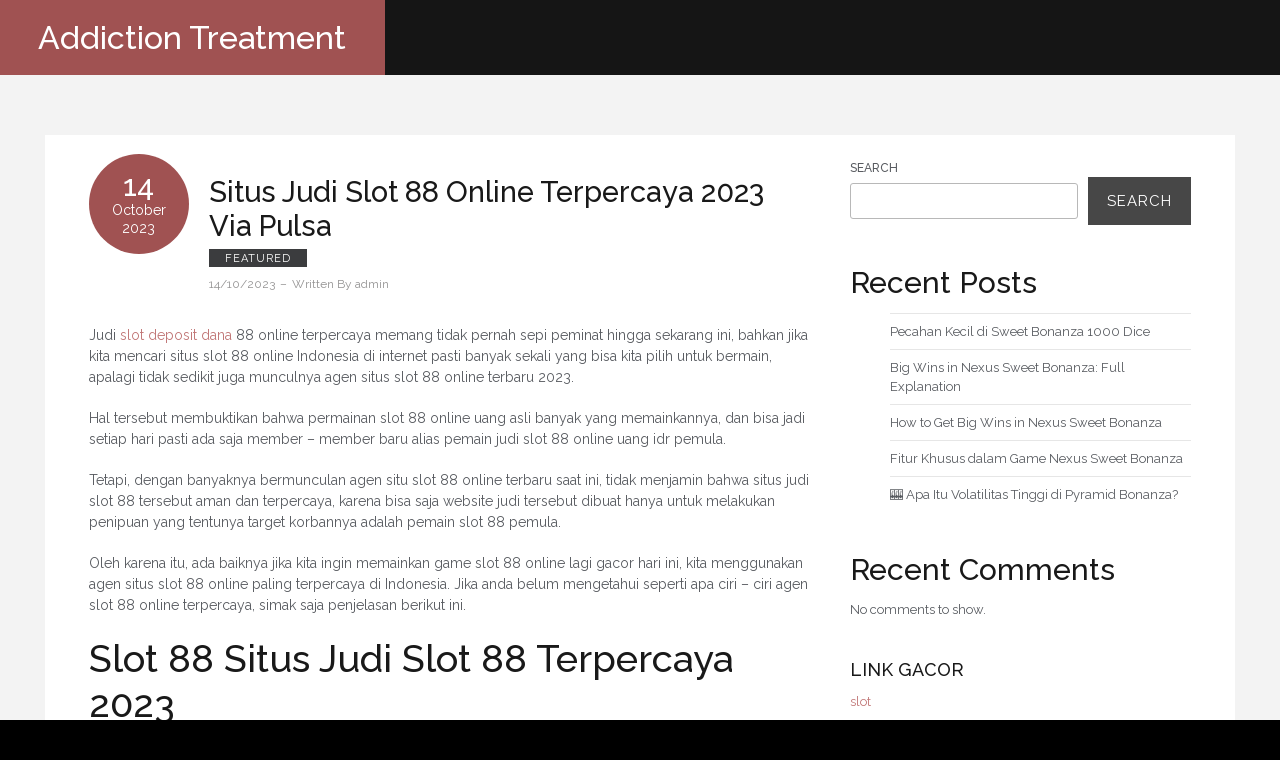

--- FILE ---
content_type: text/html; charset=utf-8
request_url: https://addiction-treatment.info/situs-judi-slot-88-online-terpercaya-2023-via-pulsa/
body_size: 16630
content:
<!DOCTYPE html>
<html lang="en-US" amp="" transformed="self;v=1" i-amphtml-layout="" i-amphtml-no-boilerplate="">
<head><meta charset="UTF-8"><meta name="viewport" content="width=device-width"><link rel="preconnect" href="https://cdn.ampproject.org"><style amp-runtime="" i-amphtml-version="012512221826001">html{overflow-x:hidden!important}html.i-amphtml-fie{height:100%!important;width:100%!important}html:not([amp4ads]),html:not([amp4ads]) body{height:auto!important}html:not([amp4ads]) body{margin:0!important}body{-webkit-text-size-adjust:100%;-moz-text-size-adjust:100%;-ms-text-size-adjust:100%;text-size-adjust:100%}html.i-amphtml-singledoc.i-amphtml-embedded{-ms-touch-action:pan-y pinch-zoom;touch-action:pan-y pinch-zoom}html.i-amphtml-fie>body,html.i-amphtml-singledoc>body{overflow:visible!important}html.i-amphtml-fie:not(.i-amphtml-inabox)>body,html.i-amphtml-singledoc:not(.i-amphtml-inabox)>body{position:relative!important}html.i-amphtml-ios-embed-legacy>body{overflow-x:hidden!important;overflow-y:auto!important;position:absolute!important}html.i-amphtml-ios-embed{overflow-y:auto!important;position:static}#i-amphtml-wrapper{overflow-x:hidden!important;overflow-y:auto!important;position:absolute!important;top:0!important;left:0!important;right:0!important;bottom:0!important;margin:0!important;display:block!important}html.i-amphtml-ios-embed.i-amphtml-ios-overscroll,html.i-amphtml-ios-embed.i-amphtml-ios-overscroll>#i-amphtml-wrapper{-webkit-overflow-scrolling:touch!important}#i-amphtml-wrapper>body{position:relative!important;border-top:1px solid transparent!important}#i-amphtml-wrapper+body{visibility:visible}#i-amphtml-wrapper+body .i-amphtml-lightbox-element,#i-amphtml-wrapper+body[i-amphtml-lightbox]{visibility:hidden}#i-amphtml-wrapper+body[i-amphtml-lightbox] .i-amphtml-lightbox-element{visibility:visible}#i-amphtml-wrapper.i-amphtml-scroll-disabled,.i-amphtml-scroll-disabled{overflow-x:hidden!important;overflow-y:hidden!important}amp-instagram{padding:54px 0px 0px!important;background-color:#fff}amp-iframe iframe{box-sizing:border-box!important}[amp-access][amp-access-hide]{display:none}[subscriptions-dialog],body:not(.i-amphtml-subs-ready) [subscriptions-action],body:not(.i-amphtml-subs-ready) [subscriptions-section]{display:none!important}amp-experiment,amp-live-list>[update]{display:none}amp-list[resizable-children]>.i-amphtml-loading-container.amp-hidden{display:none!important}amp-list [fetch-error],amp-list[load-more] [load-more-button],amp-list[load-more] [load-more-end],amp-list[load-more] [load-more-failed],amp-list[load-more] [load-more-loading]{display:none}amp-list[diffable] div[role=list]{display:block}amp-story-page,amp-story[standalone]{min-height:1px!important;display:block!important;height:100%!important;margin:0!important;padding:0!important;overflow:hidden!important;width:100%!important}amp-story[standalone]{background-color:#000!important;position:relative!important}amp-story-page{background-color:#757575}amp-story .amp-active>div,amp-story .i-amphtml-loader-background{display:none!important}amp-story-page:not(:first-of-type):not([distance]):not([active]){transform:translateY(1000vh)!important}amp-autocomplete{position:relative!important;display:inline-block!important}amp-autocomplete>input,amp-autocomplete>textarea{padding:0.5rem;border:1px solid rgba(0,0,0,.33)}.i-amphtml-autocomplete-results,amp-autocomplete>input,amp-autocomplete>textarea{font-size:1rem;line-height:1.5rem}[amp-fx^=fly-in]{visibility:hidden}amp-script[nodom],amp-script[sandboxed]{position:fixed!important;top:0!important;width:1px!important;height:1px!important;overflow:hidden!important;visibility:hidden}
/*# sourceURL=/css/ampdoc.css*/[hidden]{display:none!important}.i-amphtml-element{display:inline-block}.i-amphtml-blurry-placeholder{transition:opacity 0.3s cubic-bezier(0.0,0.0,0.2,1)!important;pointer-events:none}[layout=nodisplay]:not(.i-amphtml-element){display:none!important}.i-amphtml-layout-fixed,[layout=fixed][width][height]:not(.i-amphtml-layout-fixed){display:inline-block;position:relative}.i-amphtml-layout-responsive,[layout=responsive][width][height]:not(.i-amphtml-layout-responsive),[width][height][heights]:not([layout]):not(.i-amphtml-layout-responsive),[width][height][sizes]:not(img):not([layout]):not(.i-amphtml-layout-responsive){display:block;position:relative}.i-amphtml-layout-intrinsic,[layout=intrinsic][width][height]:not(.i-amphtml-layout-intrinsic){display:inline-block;position:relative;max-width:100%}.i-amphtml-layout-intrinsic .i-amphtml-sizer{max-width:100%}.i-amphtml-intrinsic-sizer{max-width:100%;display:block!important}.i-amphtml-layout-container,.i-amphtml-layout-fixed-height,[layout=container],[layout=fixed-height][height]:not(.i-amphtml-layout-fixed-height){display:block;position:relative}.i-amphtml-layout-fill,.i-amphtml-layout-fill.i-amphtml-notbuilt,[layout=fill]:not(.i-amphtml-layout-fill),body noscript>*{display:block;overflow:hidden!important;position:absolute;top:0;left:0;bottom:0;right:0}body noscript>*{position:absolute!important;width:100%;height:100%;z-index:2}body noscript{display:inline!important}.i-amphtml-layout-flex-item,[layout=flex-item]:not(.i-amphtml-layout-flex-item){display:block;position:relative;-ms-flex:1 1 auto;flex:1 1 auto}.i-amphtml-layout-fluid{position:relative}.i-amphtml-layout-size-defined{overflow:hidden!important}.i-amphtml-layout-awaiting-size{position:absolute!important;top:auto!important;bottom:auto!important}i-amphtml-sizer{display:block!important}@supports (aspect-ratio:1/1){i-amphtml-sizer.i-amphtml-disable-ar{display:none!important}}.i-amphtml-blurry-placeholder,.i-amphtml-fill-content{display:block;height:0;max-height:100%;max-width:100%;min-height:100%;min-width:100%;width:0;margin:auto}.i-amphtml-layout-size-defined .i-amphtml-fill-content{position:absolute;top:0;left:0;bottom:0;right:0}.i-amphtml-replaced-content,.i-amphtml-screen-reader{padding:0!important;border:none!important}.i-amphtml-screen-reader{position:fixed!important;top:0px!important;left:0px!important;width:4px!important;height:4px!important;opacity:0!important;overflow:hidden!important;margin:0!important;display:block!important;visibility:visible!important}.i-amphtml-screen-reader~.i-amphtml-screen-reader{left:8px!important}.i-amphtml-screen-reader~.i-amphtml-screen-reader~.i-amphtml-screen-reader{left:12px!important}.i-amphtml-screen-reader~.i-amphtml-screen-reader~.i-amphtml-screen-reader~.i-amphtml-screen-reader{left:16px!important}.i-amphtml-unresolved{position:relative;overflow:hidden!important}.i-amphtml-select-disabled{-webkit-user-select:none!important;-ms-user-select:none!important;user-select:none!important}.i-amphtml-notbuilt,[layout]:not(.i-amphtml-element),[width][height][heights]:not([layout]):not(.i-amphtml-element),[width][height][sizes]:not(img):not([layout]):not(.i-amphtml-element){position:relative;overflow:hidden!important;color:transparent!important}.i-amphtml-notbuilt:not(.i-amphtml-layout-container)>*,[layout]:not([layout=container]):not(.i-amphtml-element)>*,[width][height][heights]:not([layout]):not(.i-amphtml-element)>*,[width][height][sizes]:not([layout]):not(.i-amphtml-element)>*{display:none}amp-img:not(.i-amphtml-element)[i-amphtml-ssr]>img.i-amphtml-fill-content{display:block}.i-amphtml-notbuilt:not(.i-amphtml-layout-container),[layout]:not([layout=container]):not(.i-amphtml-element),[width][height][heights]:not([layout]):not(.i-amphtml-element),[width][height][sizes]:not(img):not([layout]):not(.i-amphtml-element){color:transparent!important;line-height:0!important}.i-amphtml-ghost{visibility:hidden!important}.i-amphtml-element>[placeholder],[layout]:not(.i-amphtml-element)>[placeholder],[width][height][heights]:not([layout]):not(.i-amphtml-element)>[placeholder],[width][height][sizes]:not([layout]):not(.i-amphtml-element)>[placeholder]{display:block;line-height:normal}.i-amphtml-element>[placeholder].amp-hidden,.i-amphtml-element>[placeholder].hidden{visibility:hidden}.i-amphtml-element:not(.amp-notsupported)>[fallback],.i-amphtml-layout-container>[placeholder].amp-hidden,.i-amphtml-layout-container>[placeholder].hidden{display:none}.i-amphtml-layout-size-defined>[fallback],.i-amphtml-layout-size-defined>[placeholder]{position:absolute!important;top:0!important;left:0!important;right:0!important;bottom:0!important;z-index:1}amp-img[i-amphtml-ssr]:not(.i-amphtml-element)>[placeholder]{z-index:auto}.i-amphtml-notbuilt>[placeholder]{display:block!important}.i-amphtml-hidden-by-media-query{display:none!important}.i-amphtml-element-error{background:red!important;color:#fff!important;position:relative!important}.i-amphtml-element-error:before{content:attr(error-message)}i-amp-scroll-container,i-amphtml-scroll-container{position:absolute;top:0;left:0;right:0;bottom:0;display:block}i-amp-scroll-container.amp-active,i-amphtml-scroll-container.amp-active{overflow:auto;-webkit-overflow-scrolling:touch}.i-amphtml-loading-container{display:block!important;pointer-events:none;z-index:1}.i-amphtml-notbuilt>.i-amphtml-loading-container{display:block!important}.i-amphtml-loading-container.amp-hidden{visibility:hidden}.i-amphtml-element>[overflow]{cursor:pointer;position:relative;z-index:2;visibility:hidden;display:initial;line-height:normal}.i-amphtml-layout-size-defined>[overflow]{position:absolute}.i-amphtml-element>[overflow].amp-visible{visibility:visible}template{display:none!important}.amp-border-box,.amp-border-box *,.amp-border-box :after,.amp-border-box :before{box-sizing:border-box}amp-pixel{display:none!important}amp-analytics,amp-auto-ads,amp-story-auto-ads{position:fixed!important;top:0!important;width:1px!important;height:1px!important;overflow:hidden!important;visibility:hidden}amp-story{visibility:hidden!important}html.i-amphtml-fie>amp-analytics{position:initial!important}[visible-when-invalid]:not(.visible),form [submit-error],form [submit-success],form [submitting]{display:none}amp-accordion{display:block!important}@media (min-width:1px){:where(amp-accordion>section)>:first-child{margin:0;background-color:#efefef;padding-right:20px;border:1px solid #dfdfdf}:where(amp-accordion>section)>:last-child{margin:0}}amp-accordion>section{float:none!important}amp-accordion>section>*{float:none!important;display:block!important;overflow:hidden!important;position:relative!important}amp-accordion,amp-accordion>section{margin:0}amp-accordion:not(.i-amphtml-built)>section>:last-child{display:none!important}amp-accordion:not(.i-amphtml-built)>section[expanded]>:last-child{display:block!important}
/*# sourceURL=/css/ampshared.css*/</style><meta name="robots" content="index, follow, max-image-preview:large, max-snippet:-1, max-video-preview:-1"><meta property="og:locale" content="en_US"><meta property="og:type" content="article"><meta property="og:title" content="Situs Judi Slot 88 Online Terpercaya 2023 Via Pulsa"><meta property="og:description" content="Judi slot deposit dana 88 online terpercaya memang tidak pernah sepi peminat hingga sekarang ini, bahkan jika kita mencari situs slot 88 online Indonesia di internet pasti banyak sekali yang bisa kita pilih untuk bermain, apalagi tidak sedikit juga munculnya agen situs slot 88 online terbaru 2023. Hal tersebut membuktikan…Continue Reading"><meta property="og:url" content="https://addiction-treatment.info/situs-judi-slot-88-online-terpercaya-2023-via-pulsa/"><meta property="og:site_name" content="Addiction Treatment"><meta property="article:published_time" content="2023-10-14T16:58:41+00:00"><meta property="article:modified_time" content="2023-10-14T16:59:26+00:00"><meta name="author" content="admin"><meta name="twitter:card" content="summary_large_image"><meta name="twitter:label1" content="Written by"><meta name="twitter:data1" content="admin"><meta name="twitter:label2" content="Est. reading time"><meta name="twitter:data2" content="2 minutes"><meta name="generator" content="WordPress 6.9"><meta name="generator" content="AMP Plugin v2.2.2; mode=standard"><link rel="preconnect" href="https://fonts.gstatic.com/" crossorigin=""><link rel="dns-prefetch" href="//fonts.googleapis.com"><link rel="preload" href="https://addiction-treatment.info/wp-content/themes/prelude-lite/icons/fontawesome-webfont.eot#iefix&amp;v=4.4.0" as="font" crossorigin=""><link rel="preconnect" href="https://fonts.gstatic.com" crossorigin=""><link rel="dns-prefetch" href="https://fonts.gstatic.com"><script async="" src="https://cdn.ampproject.org/v0.mjs" type="module" crossorigin="anonymous"></script><script async nomodule src="https://cdn.ampproject.org/v0.js" crossorigin="anonymous"></script><script src="https://cdn.ampproject.org/v0/amp-form-0.1.mjs" async="" custom-element="amp-form" type="module" crossorigin="anonymous"></script><script async nomodule src="https://cdn.ampproject.org/v0/amp-form-0.1.js" crossorigin="anonymous" custom-element="amp-form"></script><link crossorigin="anonymous" rel="stylesheet" id="prelude-lite-fonts-css" href="https://fonts.googleapis.com/css?family=Raleway%3A400%2C500%2C700&amp;subset=latin%2Clatin-ext" type="text/css" media="all"><style amp-custom="">:root{--wp-block-synced-color:#7a00df;--wp-block-synced-color--rgb:122,0,223;--wp-bound-block-color:var(--wp-block-synced-color);--wp-editor-canvas-background:#ddd;--wp-admin-theme-color:#007cba;--wp-admin-theme-color--rgb:0,124,186;--wp-admin-theme-color-darker-10:#006ba1;--wp-admin-theme-color-darker-10--rgb:0,107,160.5;--wp-admin-theme-color-darker-20:#005a87;--wp-admin-theme-color-darker-20--rgb:0,90,135;--wp-admin-border-width-focus:2px}@media (min-resolution:192dpi){:root{--wp-admin-border-width-focus:1.5px}}.wp-element-button{cursor:pointer}:root{--wp--preset--font-size--normal:16px;--wp--preset--font-size--huge:42px}.screen-reader-text{border:0;clip-path:inset(50%);height:1px;margin:-1px;overflow:hidden;padding:0;position:absolute;width:1px}.screen-reader-text:not(#_#_#_#_#_#_#_){word-wrap:normal}.screen-reader-text:focus{background-color:#ddd;clip-path:none;color:#444;display:block;font-size:1em;height:auto;left:5px;line-height:normal;padding:15px 23px 14px;text-decoration:none;top:5px;width:auto;z-index:100000}html :where(.has-border-color){border-style:solid}html :where([data-amp-original-style*=border-top-color]){border-top-style:solid}html :where([data-amp-original-style*=border-right-color]){border-right-style:solid}html :where([data-amp-original-style*=border-bottom-color]){border-bottom-style:solid}html :where([data-amp-original-style*=border-left-color]){border-left-style:solid}html :where([data-amp-original-style*=border-width]){border-style:solid}html :where([data-amp-original-style*=border-top-width]){border-top-style:solid}html :where([data-amp-original-style*=border-right-width]){border-right-style:solid}html :where([data-amp-original-style*=border-bottom-width]){border-bottom-style:solid}html :where([data-amp-original-style*=border-left-width]){border-left-style:solid}html :where(amp-img[class*=wp-image-]),html :where(amp-anim[class*=wp-image-]){height:auto;max-width:100%}:where(figure){margin:0 0 1em}html :where(.is-position-sticky){--wp-admin--admin-bar--position-offset:var(--wp-admin--admin-bar--height,0px)}@media screen and (max-width:600px){html :where(.is-position-sticky){--wp-admin--admin-bar--position-offset:0px}}.wp-block-archives{box-sizing:border-box}.wp-block-categories{box-sizing:border-box}:where(.wp-block-latest-comments:not([data-amp-original-style*=line-height] .wp-block-latest-comments__comment)){line-height:1.1}:where(.wp-block-latest-comments:not([data-amp-original-style*=line-height] .wp-block-latest-comments__comment-excerpt p)){line-height:1.8}.wp-block-latest-comments .wp-block-latest-comments{padding-left:0}.wp-block-latest-comments[class*=-font-size] a{font-size:inherit}.wp-block-latest-posts{box-sizing:border-box}.wp-block-latest-posts.wp-block-latest-posts__list{list-style:none}.wp-block-latest-posts.wp-block-latest-posts__list li{clear:both;overflow-wrap:break-word}:root :where(.wp-block-latest-posts.is-grid){padding:0}:root :where(.wp-block-latest-posts.wp-block-latest-posts__list){padding-left:0}.wp-block-search__button{margin-left:10px;word-break:normal}:where(.wp-block-search__button){border:1px solid #ccc;padding:6px 10px}.wp-block-search__inside-wrapper{display:flex;flex:auto;flex-wrap:nowrap;max-width:100%}.wp-block-search__label{width:100%}:where(.wp-block-search__input){appearance:none;border:1px solid #949494;flex-grow:1;font-family:inherit;font-size:inherit;font-style:inherit;font-weight:inherit;letter-spacing:inherit;line-height:inherit;margin-left:0;margin-right:0;min-width:3rem;padding:8px;text-transform:inherit}:where(.wp-block-search__input):not(#_#_#_#_#_#_#_){text-decoration:unset}:where(.wp-block-search__button-inside .wp-block-search__inside-wrapper){background-color:#fff;border:1px solid #949494;box-sizing:border-box;padding:4px}:where(.wp-block-search__button-inside .wp-block-search__inside-wrapper) .wp-block-search__input{border:none;border-radius:0;padding:0 4px}:where(.wp-block-search__button-inside .wp-block-search__inside-wrapper) .wp-block-search__input:focus{outline:none}:where(.wp-block-search__button-inside .wp-block-search__inside-wrapper) :where(.wp-block-search__button){padding:4px 8px}.wp-block-group{box-sizing:border-box}:where(.wp-block-group.wp-block-group-is-layout-constrained){position:relative}:root{--wp--preset--aspect-ratio--square:1;--wp--preset--aspect-ratio--4-3:4/3;--wp--preset--aspect-ratio--3-4:3/4;--wp--preset--aspect-ratio--3-2:3/2;--wp--preset--aspect-ratio--2-3:2/3;--wp--preset--aspect-ratio--16-9:16/9;--wp--preset--aspect-ratio--9-16:9/16;--wp--preset--color--black:#000;--wp--preset--color--cyan-bluish-gray:#abb8c3;--wp--preset--color--white:#fff;--wp--preset--color--pale-pink:#f78da7;--wp--preset--color--vivid-red:#cf2e2e;--wp--preset--color--luminous-vivid-orange:#ff6900;--wp--preset--color--luminous-vivid-amber:#fcb900;--wp--preset--color--light-green-cyan:#7bdcb5;--wp--preset--color--vivid-green-cyan:#00d084;--wp--preset--color--pale-cyan-blue:#8ed1fc;--wp--preset--color--vivid-cyan-blue:#0693e3;--wp--preset--color--vivid-purple:#9b51e0;--wp--preset--gradient--vivid-cyan-blue-to-vivid-purple:linear-gradient(135deg,#0693e3 0%,#9b51e0 100%);--wp--preset--gradient--light-green-cyan-to-vivid-green-cyan:linear-gradient(135deg,#7adcb4 0%,#00d082 100%);--wp--preset--gradient--luminous-vivid-amber-to-luminous-vivid-orange:linear-gradient(135deg,#fcb900 0%,#ff6900 100%);--wp--preset--gradient--luminous-vivid-orange-to-vivid-red:linear-gradient(135deg,#ff6900 0%,#cf2e2e 100%);--wp--preset--gradient--very-light-gray-to-cyan-bluish-gray:linear-gradient(135deg,#eee 0%,#a9b8c3 100%);--wp--preset--gradient--cool-to-warm-spectrum:linear-gradient(135deg,#4aeadc 0%,#9778d1 20%,#cf2aba 40%,#ee2c82 60%,#fb6962 80%,#fef84c 100%);--wp--preset--gradient--blush-light-purple:linear-gradient(135deg,#ffceec 0%,#9896f0 100%);--wp--preset--gradient--blush-bordeaux:linear-gradient(135deg,#fecda5 0%,#fe2d2d 50%,#6b003e 100%);--wp--preset--gradient--luminous-dusk:linear-gradient(135deg,#ffcb70 0%,#c751c0 50%,#4158d0 100%);--wp--preset--gradient--pale-ocean:linear-gradient(135deg,#fff5cb 0%,#b6e3d4 50%,#33a7b5 100%);--wp--preset--gradient--electric-grass:linear-gradient(135deg,#caf880 0%,#71ce7e 100%);--wp--preset--gradient--midnight:linear-gradient(135deg,#020381 0%,#2874fc 100%);--wp--preset--font-size--small:13px;--wp--preset--font-size--medium:20px;--wp--preset--font-size--large:36px;--wp--preset--font-size--x-large:42px;--wp--preset--spacing--20:.44rem;--wp--preset--spacing--30:.67rem;--wp--preset--spacing--40:1rem;--wp--preset--spacing--50:1.5rem;--wp--preset--spacing--60:2.25rem;--wp--preset--spacing--70:3.38rem;--wp--preset--spacing--80:5.06rem;--wp--preset--shadow--natural:6px 6px 9px rgba(0,0,0,.2);--wp--preset--shadow--deep:12px 12px 50px rgba(0,0,0,.4);--wp--preset--shadow--sharp:6px 6px 0px rgba(0,0,0,.2);--wp--preset--shadow--outlined:6px 6px 0px -3px #fff,6px 6px #000;--wp--preset--shadow--crisp:6px 6px 0px #000}:where(.is-layout-flex){gap:.5em}:where(.is-layout-grid){gap:.5em}:where(.wp-block-columns.is-layout-flex){gap:2em}:where(.wp-block-columns.is-layout-grid){gap:2em}:where(.wp-block-post-template.is-layout-flex){gap:1.25em}:where(.wp-block-post-template.is-layout-grid){gap:1.25em}@font-face{font-family:"FontAwesome";src:url("https://addiction-treatment.info/wp-content/themes/prelude-lite/icons/fontawesome-webfont.eot?v=4.4.0");src:url("https://addiction-treatment.info/wp-content/themes/prelude-lite/icons/fontawesome-webfont.eot#iefix&v=4.4.0") format("embedded-opentype"),url("https://addiction-treatment.info/wp-content/themes/prelude-lite/icons/fontawesome-webfont.woff2?v=4.4.0") format("woff2"),url("https://addiction-treatment.info/wp-content/themes/prelude-lite/icons/fontawesome-webfont.woff?v=4.4.0") format("woff"),url("https://addiction-treatment.info/wp-content/themes/prelude-lite/icons/fontawesome-webfont.ttf?v=4.4.0") format("truetype"),url("https://addiction-treatment.info/wp-content/themes/prelude-lite/icons/fontawesome-webfont.svg?v=4.4.0#fontawesomeregular") format("svg");font-weight:normal;font-style:normal}.fa{display:inline-block;font:normal normal normal 14px/1 FontAwesome;font-size:inherit;text-rendering:auto;-webkit-font-smoothing:antialiased;-moz-osx-font-smoothing:grayscale}@-webkit-keyframes fa-spin{0%{-webkit-transform:rotate(0deg);transform:rotate(0deg)}100%{-webkit-transform:rotate(359deg);transform:rotate(359deg)}}@keyframes fa-spin{0%{-webkit-transform:rotate(0deg);transform:rotate(0deg)}100%{-webkit-transform:rotate(359deg);transform:rotate(359deg)}}.fa-angle-left:before{content:""}.fa-angle-right:before{content:""}.fa-angle-up:before{content:""}@-webkit-keyframes bounce{0%,20%,53%,80%,to{-webkit-animation-timing-function:cubic-bezier(.215,.61,.355,1);animation-timing-function:cubic-bezier(.215,.61,.355,1);-webkit-transform:translateZ(0);transform:translateZ(0)}40%,43%{-webkit-transform:translate3d(0,-30px,0);transform:translate3d(0,-30px,0)}40%,43%,70%{-webkit-animation-timing-function:cubic-bezier(.755,.05,.855,.06);animation-timing-function:cubic-bezier(.755,.05,.855,.06)}70%{-webkit-transform:translate3d(0,-15px,0);transform:translate3d(0,-15px,0)}90%{-webkit-transform:translate3d(0,-4px,0);transform:translate3d(0,-4px,0)}}@keyframes bounce{0%,20%,53%,80%,to{-webkit-animation-timing-function:cubic-bezier(.215,.61,.355,1);animation-timing-function:cubic-bezier(.215,.61,.355,1);-webkit-transform:translateZ(0);transform:translateZ(0)}40%,43%{-webkit-transform:translate3d(0,-30px,0);transform:translate3d(0,-30px,0)}40%,43%,70%{-webkit-animation-timing-function:cubic-bezier(.755,.05,.855,.06);animation-timing-function:cubic-bezier(.755,.05,.855,.06)}70%{-webkit-transform:translate3d(0,-15px,0);transform:translate3d(0,-15px,0)}90%{-webkit-transform:translate3d(0,-4px,0);transform:translate3d(0,-4px,0)}}@-webkit-keyframes flash{0%,50%,to{opacity:1}25%,75%{opacity:0}}@keyframes flash{0%,50%,to{opacity:1}25%,75%{opacity:0}}@-webkit-keyframes pulse{0%{-webkit-transform:scaleX(1);transform:scaleX(1)}50%{-webkit-transform:scale3d(1.05,1.05,1.05);transform:scale3d(1.05,1.05,1.05)}to{-webkit-transform:scaleX(1);transform:scaleX(1)}}@keyframes pulse{0%{-webkit-transform:scaleX(1);transform:scaleX(1)}50%{-webkit-transform:scale3d(1.05,1.05,1.05);transform:scale3d(1.05,1.05,1.05)}to{-webkit-transform:scaleX(1);transform:scaleX(1)}}@-webkit-keyframes rubberBand{0%{-webkit-transform:scaleX(1);transform:scaleX(1)}30%{-webkit-transform:scale3d(1.25,.75,1);transform:scale3d(1.25,.75,1)}40%{-webkit-transform:scale3d(.75,1.25,1);transform:scale3d(.75,1.25,1)}50%{-webkit-transform:scale3d(1.15,.85,1);transform:scale3d(1.15,.85,1)}65%{-webkit-transform:scale3d(.95,1.05,1);transform:scale3d(.95,1.05,1)}75%{-webkit-transform:scale3d(1.05,.95,1);transform:scale3d(1.05,.95,1)}to{-webkit-transform:scaleX(1);transform:scaleX(1)}}@keyframes rubberBand{0%{-webkit-transform:scaleX(1);transform:scaleX(1)}30%{-webkit-transform:scale3d(1.25,.75,1);transform:scale3d(1.25,.75,1)}40%{-webkit-transform:scale3d(.75,1.25,1);transform:scale3d(.75,1.25,1)}50%{-webkit-transform:scale3d(1.15,.85,1);transform:scale3d(1.15,.85,1)}65%{-webkit-transform:scale3d(.95,1.05,1);transform:scale3d(.95,1.05,1)}75%{-webkit-transform:scale3d(1.05,.95,1);transform:scale3d(1.05,.95,1)}to{-webkit-transform:scaleX(1);transform:scaleX(1)}}@-webkit-keyframes shake{0%,to{-webkit-transform:translateZ(0);transform:translateZ(0)}10%,30%,50%,70%,90%{-webkit-transform:translate3d(-10px,0,0);transform:translate3d(-10px,0,0)}20%,40%,60%,80%{-webkit-transform:translate3d(10px,0,0);transform:translate3d(10px,0,0)}}@keyframes shake{0%,to{-webkit-transform:translateZ(0);transform:translateZ(0)}10%,30%,50%,70%,90%{-webkit-transform:translate3d(-10px,0,0);transform:translate3d(-10px,0,0)}20%,40%,60%,80%{-webkit-transform:translate3d(10px,0,0);transform:translate3d(10px,0,0)}}@-webkit-keyframes headShake{0%{-webkit-transform:translateX(0);transform:translateX(0)}6.5%{-webkit-transform:translateX(-6px) rotateY(-9deg);transform:translateX(-6px) rotateY(-9deg)}18.5%{-webkit-transform:translateX(5px) rotateY(7deg);transform:translateX(5px) rotateY(7deg)}31.5%{-webkit-transform:translateX(-3px) rotateY(-5deg);transform:translateX(-3px) rotateY(-5deg)}43.5%{-webkit-transform:translateX(2px) rotateY(3deg);transform:translateX(2px) rotateY(3deg)}50%{-webkit-transform:translateX(0);transform:translateX(0)}}@keyframes headShake{0%{-webkit-transform:translateX(0);transform:translateX(0)}6.5%{-webkit-transform:translateX(-6px) rotateY(-9deg);transform:translateX(-6px) rotateY(-9deg)}18.5%{-webkit-transform:translateX(5px) rotateY(7deg);transform:translateX(5px) rotateY(7deg)}31.5%{-webkit-transform:translateX(-3px) rotateY(-5deg);transform:translateX(-3px) rotateY(-5deg)}43.5%{-webkit-transform:translateX(2px) rotateY(3deg);transform:translateX(2px) rotateY(3deg)}50%{-webkit-transform:translateX(0);transform:translateX(0)}}@-webkit-keyframes swing{20%{-webkit-transform:rotate(15deg);transform:rotate(15deg)}40%{-webkit-transform:rotate(-10deg);transform:rotate(-10deg)}60%{-webkit-transform:rotate(5deg);transform:rotate(5deg)}80%{-webkit-transform:rotate(-5deg);transform:rotate(-5deg)}to{-webkit-transform:rotate(0deg);transform:rotate(0deg)}}@keyframes swing{20%{-webkit-transform:rotate(15deg);transform:rotate(15deg)}40%{-webkit-transform:rotate(-10deg);transform:rotate(-10deg)}60%{-webkit-transform:rotate(5deg);transform:rotate(5deg)}80%{-webkit-transform:rotate(-5deg);transform:rotate(-5deg)}to{-webkit-transform:rotate(0deg);transform:rotate(0deg)}}@-webkit-keyframes tada{0%{-webkit-transform:scaleX(1);transform:scaleX(1)}10%,20%{-webkit-transform:scale3d(.9,.9,.9) rotate(-3deg);transform:scale3d(.9,.9,.9) rotate(-3deg)}30%,50%,70%,90%{-webkit-transform:scale3d(1.1,1.1,1.1) rotate(3deg);transform:scale3d(1.1,1.1,1.1) rotate(3deg)}40%,60%,80%{-webkit-transform:scale3d(1.1,1.1,1.1) rotate(-3deg);transform:scale3d(1.1,1.1,1.1) rotate(-3deg)}to{-webkit-transform:scaleX(1);transform:scaleX(1)}}@keyframes tada{0%{-webkit-transform:scaleX(1);transform:scaleX(1)}10%,20%{-webkit-transform:scale3d(.9,.9,.9) rotate(-3deg);transform:scale3d(.9,.9,.9) rotate(-3deg)}30%,50%,70%,90%{-webkit-transform:scale3d(1.1,1.1,1.1) rotate(3deg);transform:scale3d(1.1,1.1,1.1) rotate(3deg)}40%,60%,80%{-webkit-transform:scale3d(1.1,1.1,1.1) rotate(-3deg);transform:scale3d(1.1,1.1,1.1) rotate(-3deg)}to{-webkit-transform:scaleX(1);transform:scaleX(1)}}@-webkit-keyframes wobble{0%{-webkit-transform:none;transform:none}15%{-webkit-transform:translate3d(-25%,0,0) rotate(-5deg);transform:translate3d(-25%,0,0) rotate(-5deg)}30%{-webkit-transform:translate3d(20%,0,0) rotate(3deg);transform:translate3d(20%,0,0) rotate(3deg)}45%{-webkit-transform:translate3d(-15%,0,0) rotate(-3deg);transform:translate3d(-15%,0,0) rotate(-3deg)}60%{-webkit-transform:translate3d(10%,0,0) rotate(2deg);transform:translate3d(10%,0,0) rotate(2deg)}75%{-webkit-transform:translate3d(-5%,0,0) rotate(-1deg);transform:translate3d(-5%,0,0) rotate(-1deg)}to{-webkit-transform:none;transform:none}}@keyframes wobble{0%{-webkit-transform:none;transform:none}15%{-webkit-transform:translate3d(-25%,0,0) rotate(-5deg);transform:translate3d(-25%,0,0) rotate(-5deg)}30%{-webkit-transform:translate3d(20%,0,0) rotate(3deg);transform:translate3d(20%,0,0) rotate(3deg)}45%{-webkit-transform:translate3d(-15%,0,0) rotate(-3deg);transform:translate3d(-15%,0,0) rotate(-3deg)}60%{-webkit-transform:translate3d(10%,0,0) rotate(2deg);transform:translate3d(10%,0,0) rotate(2deg)}75%{-webkit-transform:translate3d(-5%,0,0) rotate(-1deg);transform:translate3d(-5%,0,0) rotate(-1deg)}to{-webkit-transform:none;transform:none}}@-webkit-keyframes jello{0%,11.1%,to{-webkit-transform:none;transform:none}22.2%{-webkit-transform:skewX(-12.5deg) skewY(-12.5deg);transform:skewX(-12.5deg) skewY(-12.5deg)}33.3%{-webkit-transform:skewX(6.25deg) skewY(6.25deg);transform:skewX(6.25deg) skewY(6.25deg)}44.4%{-webkit-transform:skewX(-3.125deg) skewY(-3.125deg);transform:skewX(-3.125deg) skewY(-3.125deg)}55.5%{-webkit-transform:skewX(1.5625deg) skewY(1.5625deg);transform:skewX(1.5625deg) skewY(1.5625deg)}66.6%{-webkit-transform:skewX(-.78125deg) skewY(-.78125deg);transform:skewX(-.78125deg) skewY(-.78125deg)}77.7%{-webkit-transform:skewX(.390625deg) skewY(.390625deg);transform:skewX(.390625deg) skewY(.390625deg)}88.8%{-webkit-transform:skewX(-.1953125deg) skewY(-.1953125deg);transform:skewX(-.1953125deg) skewY(-.1953125deg)}}@keyframes jello{0%,11.1%,to{-webkit-transform:none;transform:none}22.2%{-webkit-transform:skewX(-12.5deg) skewY(-12.5deg);transform:skewX(-12.5deg) skewY(-12.5deg)}33.3%{-webkit-transform:skewX(6.25deg) skewY(6.25deg);transform:skewX(6.25deg) skewY(6.25deg)}44.4%{-webkit-transform:skewX(-3.125deg) skewY(-3.125deg);transform:skewX(-3.125deg) skewY(-3.125deg)}55.5%{-webkit-transform:skewX(1.5625deg) skewY(1.5625deg);transform:skewX(1.5625deg) skewY(1.5625deg)}66.6%{-webkit-transform:skewX(-.78125deg) skewY(-.78125deg);transform:skewX(-.78125deg) skewY(-.78125deg)}77.7%{-webkit-transform:skewX(.390625deg) skewY(.390625deg);transform:skewX(.390625deg) skewY(.390625deg)}88.8%{-webkit-transform:skewX(-.1953125deg) skewY(-.1953125deg);transform:skewX(-.1953125deg) skewY(-.1953125deg)}}@-webkit-keyframes bounceIn{0%,20%,40%,60%,80%,to{-webkit-animation-timing-function:cubic-bezier(.215,.61,.355,1);animation-timing-function:cubic-bezier(.215,.61,.355,1)}0%{opacity:0;-webkit-transform:scale3d(.3,.3,.3);transform:scale3d(.3,.3,.3)}20%{-webkit-transform:scale3d(1.1,1.1,1.1);transform:scale3d(1.1,1.1,1.1)}40%{-webkit-transform:scale3d(.9,.9,.9);transform:scale3d(.9,.9,.9)}60%{opacity:1;-webkit-transform:scale3d(1.03,1.03,1.03);transform:scale3d(1.03,1.03,1.03)}80%{-webkit-transform:scale3d(.97,.97,.97);transform:scale3d(.97,.97,.97)}to{opacity:1;-webkit-transform:scaleX(1);transform:scaleX(1)}}@keyframes bounceIn{0%,20%,40%,60%,80%,to{-webkit-animation-timing-function:cubic-bezier(.215,.61,.355,1);animation-timing-function:cubic-bezier(.215,.61,.355,1)}0%{opacity:0;-webkit-transform:scale3d(.3,.3,.3);transform:scale3d(.3,.3,.3)}20%{-webkit-transform:scale3d(1.1,1.1,1.1);transform:scale3d(1.1,1.1,1.1)}40%{-webkit-transform:scale3d(.9,.9,.9);transform:scale3d(.9,.9,.9)}60%{opacity:1;-webkit-transform:scale3d(1.03,1.03,1.03);transform:scale3d(1.03,1.03,1.03)}80%{-webkit-transform:scale3d(.97,.97,.97);transform:scale3d(.97,.97,.97)}to{opacity:1;-webkit-transform:scaleX(1);transform:scaleX(1)}}@-webkit-keyframes bounceInDown{0%,60%,75%,90%,to{-webkit-animation-timing-function:cubic-bezier(.215,.61,.355,1);animation-timing-function:cubic-bezier(.215,.61,.355,1)}0%{opacity:0;-webkit-transform:translate3d(0,-3000px,0);transform:translate3d(0,-3000px,0)}60%{opacity:1;-webkit-transform:translate3d(0,25px,0);transform:translate3d(0,25px,0)}75%{-webkit-transform:translate3d(0,-10px,0);transform:translate3d(0,-10px,0)}90%{-webkit-transform:translate3d(0,5px,0);transform:translate3d(0,5px,0)}to{-webkit-transform:none;transform:none}}@keyframes bounceInDown{0%,60%,75%,90%,to{-webkit-animation-timing-function:cubic-bezier(.215,.61,.355,1);animation-timing-function:cubic-bezier(.215,.61,.355,1)}0%{opacity:0;-webkit-transform:translate3d(0,-3000px,0);transform:translate3d(0,-3000px,0)}60%{opacity:1;-webkit-transform:translate3d(0,25px,0);transform:translate3d(0,25px,0)}75%{-webkit-transform:translate3d(0,-10px,0);transform:translate3d(0,-10px,0)}90%{-webkit-transform:translate3d(0,5px,0);transform:translate3d(0,5px,0)}to{-webkit-transform:none;transform:none}}@-webkit-keyframes bounceInLeft{0%,60%,75%,90%,to{-webkit-animation-timing-function:cubic-bezier(.215,.61,.355,1);animation-timing-function:cubic-bezier(.215,.61,.355,1)}0%{opacity:0;-webkit-transform:translate3d(-3000px,0,0);transform:translate3d(-3000px,0,0)}60%{opacity:1;-webkit-transform:translate3d(25px,0,0);transform:translate3d(25px,0,0)}75%{-webkit-transform:translate3d(-10px,0,0);transform:translate3d(-10px,0,0)}90%{-webkit-transform:translate3d(5px,0,0);transform:translate3d(5px,0,0)}to{-webkit-transform:none;transform:none}}@keyframes bounceInLeft{0%,60%,75%,90%,to{-webkit-animation-timing-function:cubic-bezier(.215,.61,.355,1);animation-timing-function:cubic-bezier(.215,.61,.355,1)}0%{opacity:0;-webkit-transform:translate3d(-3000px,0,0);transform:translate3d(-3000px,0,0)}60%{opacity:1;-webkit-transform:translate3d(25px,0,0);transform:translate3d(25px,0,0)}75%{-webkit-transform:translate3d(-10px,0,0);transform:translate3d(-10px,0,0)}90%{-webkit-transform:translate3d(5px,0,0);transform:translate3d(5px,0,0)}to{-webkit-transform:none;transform:none}}@-webkit-keyframes bounceInRight{0%,60%,75%,90%,to{-webkit-animation-timing-function:cubic-bezier(.215,.61,.355,1);animation-timing-function:cubic-bezier(.215,.61,.355,1)}0%{opacity:0;-webkit-transform:translate3d(3000px,0,0);transform:translate3d(3000px,0,0)}60%{opacity:1;-webkit-transform:translate3d(-25px,0,0);transform:translate3d(-25px,0,0)}75%{-webkit-transform:translate3d(10px,0,0);transform:translate3d(10px,0,0)}90%{-webkit-transform:translate3d(-5px,0,0);transform:translate3d(-5px,0,0)}to{-webkit-transform:none;transform:none}}@keyframes bounceInRight{0%,60%,75%,90%,to{-webkit-animation-timing-function:cubic-bezier(.215,.61,.355,1);animation-timing-function:cubic-bezier(.215,.61,.355,1)}0%{opacity:0;-webkit-transform:translate3d(3000px,0,0);transform:translate3d(3000px,0,0)}60%{opacity:1;-webkit-transform:translate3d(-25px,0,0);transform:translate3d(-25px,0,0)}75%{-webkit-transform:translate3d(10px,0,0);transform:translate3d(10px,0,0)}90%{-webkit-transform:translate3d(-5px,0,0);transform:translate3d(-5px,0,0)}to{-webkit-transform:none;transform:none}}@-webkit-keyframes bounceInUp{0%,60%,75%,90%,to{-webkit-animation-timing-function:cubic-bezier(.215,.61,.355,1);animation-timing-function:cubic-bezier(.215,.61,.355,1)}0%{opacity:0;-webkit-transform:translate3d(0,3000px,0);transform:translate3d(0,3000px,0)}60%{opacity:1;-webkit-transform:translate3d(0,-20px,0);transform:translate3d(0,-20px,0)}75%{-webkit-transform:translate3d(0,10px,0);transform:translate3d(0,10px,0)}90%{-webkit-transform:translate3d(0,-5px,0);transform:translate3d(0,-5px,0)}to{-webkit-transform:translateZ(0);transform:translateZ(0)}}@keyframes bounceInUp{0%,60%,75%,90%,to{-webkit-animation-timing-function:cubic-bezier(.215,.61,.355,1);animation-timing-function:cubic-bezier(.215,.61,.355,1)}0%{opacity:0;-webkit-transform:translate3d(0,3000px,0);transform:translate3d(0,3000px,0)}60%{opacity:1;-webkit-transform:translate3d(0,-20px,0);transform:translate3d(0,-20px,0)}75%{-webkit-transform:translate3d(0,10px,0);transform:translate3d(0,10px,0)}90%{-webkit-transform:translate3d(0,-5px,0);transform:translate3d(0,-5px,0)}to{-webkit-transform:translateZ(0);transform:translateZ(0)}}@-webkit-keyframes bounceOut{20%{-webkit-transform:scale3d(.9,.9,.9);transform:scale3d(.9,.9,.9)}50%,55%{opacity:1;-webkit-transform:scale3d(1.1,1.1,1.1);transform:scale3d(1.1,1.1,1.1)}to{opacity:0;-webkit-transform:scale3d(.3,.3,.3);transform:scale3d(.3,.3,.3)}}@keyframes bounceOut{20%{-webkit-transform:scale3d(.9,.9,.9);transform:scale3d(.9,.9,.9)}50%,55%{opacity:1;-webkit-transform:scale3d(1.1,1.1,1.1);transform:scale3d(1.1,1.1,1.1)}to{opacity:0;-webkit-transform:scale3d(.3,.3,.3);transform:scale3d(.3,.3,.3)}}@-webkit-keyframes bounceOutDown{20%{-webkit-transform:translate3d(0,10px,0);transform:translate3d(0,10px,0)}40%,45%{opacity:1;-webkit-transform:translate3d(0,-20px,0);transform:translate3d(0,-20px,0)}to{opacity:0;-webkit-transform:translate3d(0,2000px,0);transform:translate3d(0,2000px,0)}}@keyframes bounceOutDown{20%{-webkit-transform:translate3d(0,10px,0);transform:translate3d(0,10px,0)}40%,45%{opacity:1;-webkit-transform:translate3d(0,-20px,0);transform:translate3d(0,-20px,0)}to{opacity:0;-webkit-transform:translate3d(0,2000px,0);transform:translate3d(0,2000px,0)}}@-webkit-keyframes bounceOutLeft{20%{opacity:1;-webkit-transform:translate3d(20px,0,0);transform:translate3d(20px,0,0)}to{opacity:0;-webkit-transform:translate3d(-2000px,0,0);transform:translate3d(-2000px,0,0)}}@keyframes bounceOutLeft{20%{opacity:1;-webkit-transform:translate3d(20px,0,0);transform:translate3d(20px,0,0)}to{opacity:0;-webkit-transform:translate3d(-2000px,0,0);transform:translate3d(-2000px,0,0)}}@-webkit-keyframes bounceOutRight{20%{opacity:1;-webkit-transform:translate3d(-20px,0,0);transform:translate3d(-20px,0,0)}to{opacity:0;-webkit-transform:translate3d(2000px,0,0);transform:translate3d(2000px,0,0)}}@keyframes bounceOutRight{20%{opacity:1;-webkit-transform:translate3d(-20px,0,0);transform:translate3d(-20px,0,0)}to{opacity:0;-webkit-transform:translate3d(2000px,0,0);transform:translate3d(2000px,0,0)}}@-webkit-keyframes bounceOutUp{20%{-webkit-transform:translate3d(0,-10px,0);transform:translate3d(0,-10px,0)}40%,45%{opacity:1;-webkit-transform:translate3d(0,20px,0);transform:translate3d(0,20px,0)}to{opacity:0;-webkit-transform:translate3d(0,-2000px,0);transform:translate3d(0,-2000px,0)}}@keyframes bounceOutUp{20%{-webkit-transform:translate3d(0,-10px,0);transform:translate3d(0,-10px,0)}40%,45%{opacity:1;-webkit-transform:translate3d(0,20px,0);transform:translate3d(0,20px,0)}to{opacity:0;-webkit-transform:translate3d(0,-2000px,0);transform:translate3d(0,-2000px,0)}}@-webkit-keyframes fadeIn{0%{opacity:0}to{opacity:1}}@keyframes fadeIn{0%{opacity:0}to{opacity:1}}@-webkit-keyframes fadeInDown{0%{opacity:0;-webkit-transform:translate3d(0,-100%,0);transform:translate3d(0,-100%,0)}to{opacity:1;-webkit-transform:none;transform:none}}@keyframes fadeInDown{0%{opacity:0;-webkit-transform:translate3d(0,-100%,0);transform:translate3d(0,-100%,0)}to{opacity:1;-webkit-transform:none;transform:none}}@-webkit-keyframes fadeInDownBig{0%{opacity:0;-webkit-transform:translate3d(0,-2000px,0);transform:translate3d(0,-2000px,0)}to{opacity:1;-webkit-transform:none;transform:none}}@keyframes fadeInDownBig{0%{opacity:0;-webkit-transform:translate3d(0,-2000px,0);transform:translate3d(0,-2000px,0)}to{opacity:1;-webkit-transform:none;transform:none}}@-webkit-keyframes fadeInLeft{0%{opacity:0;-webkit-transform:translate3d(-100%,0,0);transform:translate3d(-100%,0,0)}to{opacity:1;-webkit-transform:none;transform:none}}@keyframes fadeInLeft{0%{opacity:0;-webkit-transform:translate3d(-100%,0,0);transform:translate3d(-100%,0,0)}to{opacity:1;-webkit-transform:none;transform:none}}@-webkit-keyframes fadeInLeftBig{0%{opacity:0;-webkit-transform:translate3d(-2000px,0,0);transform:translate3d(-2000px,0,0)}to{opacity:1;-webkit-transform:none;transform:none}}@keyframes fadeInLeftBig{0%{opacity:0;-webkit-transform:translate3d(-2000px,0,0);transform:translate3d(-2000px,0,0)}to{opacity:1;-webkit-transform:none;transform:none}}@-webkit-keyframes fadeInRight{0%{opacity:0;-webkit-transform:translate3d(100%,0,0);transform:translate3d(100%,0,0)}to{opacity:1;-webkit-transform:none;transform:none}}@keyframes fadeInRight{0%{opacity:0;-webkit-transform:translate3d(100%,0,0);transform:translate3d(100%,0,0)}to{opacity:1;-webkit-transform:none;transform:none}}@-webkit-keyframes fadeInRightBig{0%{opacity:0;-webkit-transform:translate3d(2000px,0,0);transform:translate3d(2000px,0,0)}to{opacity:1;-webkit-transform:none;transform:none}}@keyframes fadeInRightBig{0%{opacity:0;-webkit-transform:translate3d(2000px,0,0);transform:translate3d(2000px,0,0)}to{opacity:1;-webkit-transform:none;transform:none}}@-webkit-keyframes fadeInUp{0%{opacity:0;-webkit-transform:translate3d(0,100%,0);transform:translate3d(0,100%,0)}to{opacity:1;-webkit-transform:none;transform:none}}@keyframes fadeInUp{0%{opacity:0;-webkit-transform:translate3d(0,100%,0);transform:translate3d(0,100%,0)}to{opacity:1;-webkit-transform:none;transform:none}}@-webkit-keyframes fadeInUpBig{0%{opacity:0;-webkit-transform:translate3d(0,2000px,0);transform:translate3d(0,2000px,0)}to{opacity:1;-webkit-transform:none;transform:none}}@keyframes fadeInUpBig{0%{opacity:0;-webkit-transform:translate3d(0,2000px,0);transform:translate3d(0,2000px,0)}to{opacity:1;-webkit-transform:none;transform:none}}@-webkit-keyframes fadeOut{0%{opacity:1}to{opacity:0}}@keyframes fadeOut{0%{opacity:1}to{opacity:0}}@-webkit-keyframes fadeOutDown{0%{opacity:1}to{opacity:0;-webkit-transform:translate3d(0,100%,0);transform:translate3d(0,100%,0)}}@keyframes fadeOutDown{0%{opacity:1}to{opacity:0;-webkit-transform:translate3d(0,100%,0);transform:translate3d(0,100%,0)}}@-webkit-keyframes fadeOutDownBig{0%{opacity:1}to{opacity:0;-webkit-transform:translate3d(0,2000px,0);transform:translate3d(0,2000px,0)}}@keyframes fadeOutDownBig{0%{opacity:1}to{opacity:0;-webkit-transform:translate3d(0,2000px,0);transform:translate3d(0,2000px,0)}}@-webkit-keyframes fadeOutLeft{0%{opacity:1}to{opacity:0;-webkit-transform:translate3d(-100%,0,0);transform:translate3d(-100%,0,0)}}@keyframes fadeOutLeft{0%{opacity:1}to{opacity:0;-webkit-transform:translate3d(-100%,0,0);transform:translate3d(-100%,0,0)}}@-webkit-keyframes fadeOutLeftBig{0%{opacity:1}to{opacity:0;-webkit-transform:translate3d(-2000px,0,0);transform:translate3d(-2000px,0,0)}}@keyframes fadeOutLeftBig{0%{opacity:1}to{opacity:0;-webkit-transform:translate3d(-2000px,0,0);transform:translate3d(-2000px,0,0)}}@-webkit-keyframes fadeOutRight{0%{opacity:1}to{opacity:0;-webkit-transform:translate3d(100%,0,0);transform:translate3d(100%,0,0)}}@keyframes fadeOutRight{0%{opacity:1}to{opacity:0;-webkit-transform:translate3d(100%,0,0);transform:translate3d(100%,0,0)}}@-webkit-keyframes fadeOutRightBig{0%{opacity:1}to{opacity:0;-webkit-transform:translate3d(2000px,0,0);transform:translate3d(2000px,0,0)}}@keyframes fadeOutRightBig{0%{opacity:1}to{opacity:0;-webkit-transform:translate3d(2000px,0,0);transform:translate3d(2000px,0,0)}}@-webkit-keyframes fadeOutUp{0%{opacity:1}to{opacity:0;-webkit-transform:translate3d(0,-100%,0);transform:translate3d(0,-100%,0)}}@keyframes fadeOutUp{0%{opacity:1}to{opacity:0;-webkit-transform:translate3d(0,-100%,0);transform:translate3d(0,-100%,0)}}@-webkit-keyframes fadeOutUpBig{0%{opacity:1}to{opacity:0;-webkit-transform:translate3d(0,-2000px,0);transform:translate3d(0,-2000px,0)}}@keyframes fadeOutUpBig{0%{opacity:1}to{opacity:0;-webkit-transform:translate3d(0,-2000px,0);transform:translate3d(0,-2000px,0)}}@-webkit-keyframes flip{0%{-webkit-transform:perspective(400px) rotateY(-1turn);transform:perspective(400px) rotateY(-1turn)}0%,40%{-webkit-animation-timing-function:ease-out;animation-timing-function:ease-out}40%{-webkit-transform:perspective(400px) translateZ(150px) rotateY(-190deg);transform:perspective(400px) translateZ(150px) rotateY(-190deg)}50%{-webkit-transform:perspective(400px) translateZ(150px) rotateY(-170deg);transform:perspective(400px) translateZ(150px) rotateY(-170deg)}50%,80%{-webkit-animation-timing-function:ease-in;animation-timing-function:ease-in}80%{-webkit-transform:perspective(400px) scale3d(.95,.95,.95);transform:perspective(400px) scale3d(.95,.95,.95)}to{-webkit-transform:perspective(400px);transform:perspective(400px);-webkit-animation-timing-function:ease-in;animation-timing-function:ease-in}}@keyframes flip{0%{-webkit-transform:perspective(400px) rotateY(-1turn);transform:perspective(400px) rotateY(-1turn)}0%,40%{-webkit-animation-timing-function:ease-out;animation-timing-function:ease-out}40%{-webkit-transform:perspective(400px) translateZ(150px) rotateY(-190deg);transform:perspective(400px) translateZ(150px) rotateY(-190deg)}50%{-webkit-transform:perspective(400px) translateZ(150px) rotateY(-170deg);transform:perspective(400px) translateZ(150px) rotateY(-170deg)}50%,80%{-webkit-animation-timing-function:ease-in;animation-timing-function:ease-in}80%{-webkit-transform:perspective(400px) scale3d(.95,.95,.95);transform:perspective(400px) scale3d(.95,.95,.95)}to{-webkit-transform:perspective(400px);transform:perspective(400px);-webkit-animation-timing-function:ease-in;animation-timing-function:ease-in}}@-webkit-keyframes flipInX{0%{-webkit-transform:perspective(400px) rotateX(90deg);transform:perspective(400px) rotateX(90deg);opacity:0}0%,40%{-webkit-animation-timing-function:ease-in;animation-timing-function:ease-in}40%{-webkit-transform:perspective(400px) rotateX(-20deg);transform:perspective(400px) rotateX(-20deg)}60%{-webkit-transform:perspective(400px) rotateX(10deg);transform:perspective(400px) rotateX(10deg);opacity:1}80%{-webkit-transform:perspective(400px) rotateX(-5deg);transform:perspective(400px) rotateX(-5deg)}to{-webkit-transform:perspective(400px);transform:perspective(400px)}}@keyframes flipInX{0%{-webkit-transform:perspective(400px) rotateX(90deg);transform:perspective(400px) rotateX(90deg);opacity:0}0%,40%{-webkit-animation-timing-function:ease-in;animation-timing-function:ease-in}40%{-webkit-transform:perspective(400px) rotateX(-20deg);transform:perspective(400px) rotateX(-20deg)}60%{-webkit-transform:perspective(400px) rotateX(10deg);transform:perspective(400px) rotateX(10deg);opacity:1}80%{-webkit-transform:perspective(400px) rotateX(-5deg);transform:perspective(400px) rotateX(-5deg)}to{-webkit-transform:perspective(400px);transform:perspective(400px)}}@-webkit-keyframes flipInY{0%{-webkit-transform:perspective(400px) rotateY(90deg);transform:perspective(400px) rotateY(90deg);opacity:0}0%,40%{-webkit-animation-timing-function:ease-in;animation-timing-function:ease-in}40%{-webkit-transform:perspective(400px) rotateY(-20deg);transform:perspective(400px) rotateY(-20deg)}60%{-webkit-transform:perspective(400px) rotateY(10deg);transform:perspective(400px) rotateY(10deg);opacity:1}80%{-webkit-transform:perspective(400px) rotateY(-5deg);transform:perspective(400px) rotateY(-5deg)}to{-webkit-transform:perspective(400px);transform:perspective(400px)}}@keyframes flipInY{0%{-webkit-transform:perspective(400px) rotateY(90deg);transform:perspective(400px) rotateY(90deg);opacity:0}0%,40%{-webkit-animation-timing-function:ease-in;animation-timing-function:ease-in}40%{-webkit-transform:perspective(400px) rotateY(-20deg);transform:perspective(400px) rotateY(-20deg)}60%{-webkit-transform:perspective(400px) rotateY(10deg);transform:perspective(400px) rotateY(10deg);opacity:1}80%{-webkit-transform:perspective(400px) rotateY(-5deg);transform:perspective(400px) rotateY(-5deg)}to{-webkit-transform:perspective(400px);transform:perspective(400px)}}@-webkit-keyframes flipOutX{0%{-webkit-transform:perspective(400px);transform:perspective(400px)}30%{-webkit-transform:perspective(400px) rotateX(-20deg);transform:perspective(400px) rotateX(-20deg);opacity:1}to{-webkit-transform:perspective(400px) rotateX(90deg);transform:perspective(400px) rotateX(90deg);opacity:0}}@keyframes flipOutX{0%{-webkit-transform:perspective(400px);transform:perspective(400px)}30%{-webkit-transform:perspective(400px) rotateX(-20deg);transform:perspective(400px) rotateX(-20deg);opacity:1}to{-webkit-transform:perspective(400px) rotateX(90deg);transform:perspective(400px) rotateX(90deg);opacity:0}}@-webkit-keyframes flipOutY{0%{-webkit-transform:perspective(400px);transform:perspective(400px)}30%{-webkit-transform:perspective(400px) rotateY(-15deg);transform:perspective(400px) rotateY(-15deg);opacity:1}to{-webkit-transform:perspective(400px) rotateY(90deg);transform:perspective(400px) rotateY(90deg);opacity:0}}@keyframes flipOutY{0%{-webkit-transform:perspective(400px);transform:perspective(400px)}30%{-webkit-transform:perspective(400px) rotateY(-15deg);transform:perspective(400px) rotateY(-15deg);opacity:1}to{-webkit-transform:perspective(400px) rotateY(90deg);transform:perspective(400px) rotateY(90deg);opacity:0}}@-webkit-keyframes lightSpeedIn{0%{-webkit-transform:translate3d(100%,0,0) skewX(-30deg);transform:translate3d(100%,0,0) skewX(-30deg);opacity:0}60%{-webkit-transform:skewX(20deg);transform:skewX(20deg)}60%,80%{opacity:1}80%{-webkit-transform:skewX(-5deg);transform:skewX(-5deg)}to{-webkit-transform:none;transform:none;opacity:1}}@keyframes lightSpeedIn{0%{-webkit-transform:translate3d(100%,0,0) skewX(-30deg);transform:translate3d(100%,0,0) skewX(-30deg);opacity:0}60%{-webkit-transform:skewX(20deg);transform:skewX(20deg)}60%,80%{opacity:1}80%{-webkit-transform:skewX(-5deg);transform:skewX(-5deg)}to{-webkit-transform:none;transform:none;opacity:1}}@-webkit-keyframes lightSpeedOut{0%{opacity:1}to{-webkit-transform:translate3d(100%,0,0) skewX(30deg);transform:translate3d(100%,0,0) skewX(30deg);opacity:0}}@keyframes lightSpeedOut{0%{opacity:1}to{-webkit-transform:translate3d(100%,0,0) skewX(30deg);transform:translate3d(100%,0,0) skewX(30deg);opacity:0}}@-webkit-keyframes rotateIn{0%{transform-origin:center;-webkit-transform:rotate(-200deg);transform:rotate(-200deg);opacity:0}0%,to{-webkit-transform-origin:center}to{transform-origin:center;-webkit-transform:none;transform:none;opacity:1}}@keyframes rotateIn{0%{transform-origin:center;-webkit-transform:rotate(-200deg);transform:rotate(-200deg);opacity:0}0%,to{-webkit-transform-origin:center}to{transform-origin:center;-webkit-transform:none;transform:none;opacity:1}}@-webkit-keyframes rotateInDownLeft{0%{transform-origin:left bottom;-webkit-transform:rotate(-45deg);transform:rotate(-45deg);opacity:0}0%,to{-webkit-transform-origin:left bottom}to{transform-origin:left bottom;-webkit-transform:none;transform:none;opacity:1}}@keyframes rotateInDownLeft{0%{transform-origin:left bottom;-webkit-transform:rotate(-45deg);transform:rotate(-45deg);opacity:0}0%,to{-webkit-transform-origin:left bottom}to{transform-origin:left bottom;-webkit-transform:none;transform:none;opacity:1}}@-webkit-keyframes rotateInDownRight{0%{transform-origin:right bottom;-webkit-transform:rotate(45deg);transform:rotate(45deg);opacity:0}0%,to{-webkit-transform-origin:right bottom}to{transform-origin:right bottom;-webkit-transform:none;transform:none;opacity:1}}@keyframes rotateInDownRight{0%{transform-origin:right bottom;-webkit-transform:rotate(45deg);transform:rotate(45deg);opacity:0}0%,to{-webkit-transform-origin:right bottom}to{transform-origin:right bottom;-webkit-transform:none;transform:none;opacity:1}}@-webkit-keyframes rotateInUpLeft{0%{transform-origin:left bottom;-webkit-transform:rotate(45deg);transform:rotate(45deg);opacity:0}0%,to{-webkit-transform-origin:left bottom}to{transform-origin:left bottom;-webkit-transform:none;transform:none;opacity:1}}@keyframes rotateInUpLeft{0%{transform-origin:left bottom;-webkit-transform:rotate(45deg);transform:rotate(45deg);opacity:0}0%,to{-webkit-transform-origin:left bottom}to{transform-origin:left bottom;-webkit-transform:none;transform:none;opacity:1}}@-webkit-keyframes rotateInUpRight{0%{transform-origin:right bottom;-webkit-transform:rotate(-90deg);transform:rotate(-90deg);opacity:0}0%,to{-webkit-transform-origin:right bottom}to{transform-origin:right bottom;-webkit-transform:none;transform:none;opacity:1}}@keyframes rotateInUpRight{0%{transform-origin:right bottom;-webkit-transform:rotate(-90deg);transform:rotate(-90deg);opacity:0}0%,to{-webkit-transform-origin:right bottom}to{transform-origin:right bottom;-webkit-transform:none;transform:none;opacity:1}}@-webkit-keyframes rotateOut{0%{transform-origin:center;opacity:1}0%,to{-webkit-transform-origin:center}to{transform-origin:center;-webkit-transform:rotate(200deg);transform:rotate(200deg);opacity:0}}@keyframes rotateOut{0%{transform-origin:center;opacity:1}0%,to{-webkit-transform-origin:center}to{transform-origin:center;-webkit-transform:rotate(200deg);transform:rotate(200deg);opacity:0}}@-webkit-keyframes rotateOutDownLeft{0%{transform-origin:left bottom;opacity:1}0%,to{-webkit-transform-origin:left bottom}to{transform-origin:left bottom;-webkit-transform:rotate(45deg);transform:rotate(45deg);opacity:0}}@keyframes rotateOutDownLeft{0%{transform-origin:left bottom;opacity:1}0%,to{-webkit-transform-origin:left bottom}to{transform-origin:left bottom;-webkit-transform:rotate(45deg);transform:rotate(45deg);opacity:0}}@-webkit-keyframes rotateOutDownRight{0%{transform-origin:right bottom;opacity:1}0%,to{-webkit-transform-origin:right bottom}to{transform-origin:right bottom;-webkit-transform:rotate(-45deg);transform:rotate(-45deg);opacity:0}}@keyframes rotateOutDownRight{0%{transform-origin:right bottom;opacity:1}0%,to{-webkit-transform-origin:right bottom}to{transform-origin:right bottom;-webkit-transform:rotate(-45deg);transform:rotate(-45deg);opacity:0}}@-webkit-keyframes rotateOutUpLeft{0%{transform-origin:left bottom;opacity:1}0%,to{-webkit-transform-origin:left bottom}to{transform-origin:left bottom;-webkit-transform:rotate(-45deg);transform:rotate(-45deg);opacity:0}}@keyframes rotateOutUpLeft{0%{transform-origin:left bottom;opacity:1}0%,to{-webkit-transform-origin:left bottom}to{transform-origin:left bottom;-webkit-transform:rotate(-45deg);transform:rotate(-45deg);opacity:0}}@-webkit-keyframes rotateOutUpRight{0%{transform-origin:right bottom;opacity:1}0%,to{-webkit-transform-origin:right bottom}to{transform-origin:right bottom;-webkit-transform:rotate(90deg);transform:rotate(90deg);opacity:0}}@keyframes rotateOutUpRight{0%{transform-origin:right bottom;opacity:1}0%,to{-webkit-transform-origin:right bottom}to{transform-origin:right bottom;-webkit-transform:rotate(90deg);transform:rotate(90deg);opacity:0}}@-webkit-keyframes hinge{0%{transform-origin:top left}0%,20%,60%{-webkit-transform-origin:top left;-webkit-animation-timing-function:ease-in-out;animation-timing-function:ease-in-out}20%,60%{-webkit-transform:rotate(80deg);transform:rotate(80deg);transform-origin:top left}40%,80%{-webkit-transform:rotate(60deg);transform:rotate(60deg);-webkit-transform-origin:top left;transform-origin:top left;-webkit-animation-timing-function:ease-in-out;animation-timing-function:ease-in-out;opacity:1}to{-webkit-transform:translate3d(0,700px,0);transform:translate3d(0,700px,0);opacity:0}}@keyframes hinge{0%{transform-origin:top left}0%,20%,60%{-webkit-transform-origin:top left;-webkit-animation-timing-function:ease-in-out;animation-timing-function:ease-in-out}20%,60%{-webkit-transform:rotate(80deg);transform:rotate(80deg);transform-origin:top left}40%,80%{-webkit-transform:rotate(60deg);transform:rotate(60deg);-webkit-transform-origin:top left;transform-origin:top left;-webkit-animation-timing-function:ease-in-out;animation-timing-function:ease-in-out;opacity:1}to{-webkit-transform:translate3d(0,700px,0);transform:translate3d(0,700px,0);opacity:0}}@-webkit-keyframes rollIn{0%{opacity:0;-webkit-transform:translate3d(-100%,0,0) rotate(-120deg);transform:translate3d(-100%,0,0) rotate(-120deg)}to{opacity:1;-webkit-transform:none;transform:none}}@keyframes rollIn{0%{opacity:0;-webkit-transform:translate3d(-100%,0,0) rotate(-120deg);transform:translate3d(-100%,0,0) rotate(-120deg)}to{opacity:1;-webkit-transform:none;transform:none}}@-webkit-keyframes rollOut{0%{opacity:1}to{opacity:0;-webkit-transform:translate3d(100%,0,0) rotate(120deg);transform:translate3d(100%,0,0) rotate(120deg)}}@keyframes rollOut{0%{opacity:1}to{opacity:0;-webkit-transform:translate3d(100%,0,0) rotate(120deg);transform:translate3d(100%,0,0) rotate(120deg)}}@-webkit-keyframes zoomIn{0%{opacity:0;-webkit-transform:scale3d(.3,.3,.3);transform:scale3d(.3,.3,.3)}50%{opacity:1}}@keyframes zoomIn{0%{opacity:0;-webkit-transform:scale3d(.3,.3,.3);transform:scale3d(.3,.3,.3)}50%{opacity:1}}@-webkit-keyframes zoomInDown{0%{opacity:0;-webkit-transform:scale3d(.1,.1,.1) translate3d(0,-1000px,0);transform:scale3d(.1,.1,.1) translate3d(0,-1000px,0);-webkit-animation-timing-function:cubic-bezier(.55,.055,.675,.19);animation-timing-function:cubic-bezier(.55,.055,.675,.19)}60%{opacity:1;-webkit-transform:scale3d(.475,.475,.475) translate3d(0,60px,0);transform:scale3d(.475,.475,.475) translate3d(0,60px,0);-webkit-animation-timing-function:cubic-bezier(.175,.885,.32,1);animation-timing-function:cubic-bezier(.175,.885,.32,1)}}@keyframes zoomInDown{0%{opacity:0;-webkit-transform:scale3d(.1,.1,.1) translate3d(0,-1000px,0);transform:scale3d(.1,.1,.1) translate3d(0,-1000px,0);-webkit-animation-timing-function:cubic-bezier(.55,.055,.675,.19);animation-timing-function:cubic-bezier(.55,.055,.675,.19)}60%{opacity:1;-webkit-transform:scale3d(.475,.475,.475) translate3d(0,60px,0);transform:scale3d(.475,.475,.475) translate3d(0,60px,0);-webkit-animation-timing-function:cubic-bezier(.175,.885,.32,1);animation-timing-function:cubic-bezier(.175,.885,.32,1)}}@-webkit-keyframes zoomInLeft{0%{opacity:0;-webkit-transform:scale3d(.1,.1,.1) translate3d(-1000px,0,0);transform:scale3d(.1,.1,.1) translate3d(-1000px,0,0);-webkit-animation-timing-function:cubic-bezier(.55,.055,.675,.19);animation-timing-function:cubic-bezier(.55,.055,.675,.19)}60%{opacity:1;-webkit-transform:scale3d(.475,.475,.475) translate3d(10px,0,0);transform:scale3d(.475,.475,.475) translate3d(10px,0,0);-webkit-animation-timing-function:cubic-bezier(.175,.885,.32,1);animation-timing-function:cubic-bezier(.175,.885,.32,1)}}@keyframes zoomInLeft{0%{opacity:0;-webkit-transform:scale3d(.1,.1,.1) translate3d(-1000px,0,0);transform:scale3d(.1,.1,.1) translate3d(-1000px,0,0);-webkit-animation-timing-function:cubic-bezier(.55,.055,.675,.19);animation-timing-function:cubic-bezier(.55,.055,.675,.19)}60%{opacity:1;-webkit-transform:scale3d(.475,.475,.475) translate3d(10px,0,0);transform:scale3d(.475,.475,.475) translate3d(10px,0,0);-webkit-animation-timing-function:cubic-bezier(.175,.885,.32,1);animation-timing-function:cubic-bezier(.175,.885,.32,1)}}@-webkit-keyframes zoomInRight{0%{opacity:0;-webkit-transform:scale3d(.1,.1,.1) translate3d(1000px,0,0);transform:scale3d(.1,.1,.1) translate3d(1000px,0,0);-webkit-animation-timing-function:cubic-bezier(.55,.055,.675,.19);animation-timing-function:cubic-bezier(.55,.055,.675,.19)}60%{opacity:1;-webkit-transform:scale3d(.475,.475,.475) translate3d(-10px,0,0);transform:scale3d(.475,.475,.475) translate3d(-10px,0,0);-webkit-animation-timing-function:cubic-bezier(.175,.885,.32,1);animation-timing-function:cubic-bezier(.175,.885,.32,1)}}@keyframes zoomInRight{0%{opacity:0;-webkit-transform:scale3d(.1,.1,.1) translate3d(1000px,0,0);transform:scale3d(.1,.1,.1) translate3d(1000px,0,0);-webkit-animation-timing-function:cubic-bezier(.55,.055,.675,.19);animation-timing-function:cubic-bezier(.55,.055,.675,.19)}60%{opacity:1;-webkit-transform:scale3d(.475,.475,.475) translate3d(-10px,0,0);transform:scale3d(.475,.475,.475) translate3d(-10px,0,0);-webkit-animation-timing-function:cubic-bezier(.175,.885,.32,1);animation-timing-function:cubic-bezier(.175,.885,.32,1)}}@-webkit-keyframes zoomInUp{0%{opacity:0;-webkit-transform:scale3d(.1,.1,.1) translate3d(0,1000px,0);transform:scale3d(.1,.1,.1) translate3d(0,1000px,0);-webkit-animation-timing-function:cubic-bezier(.55,.055,.675,.19);animation-timing-function:cubic-bezier(.55,.055,.675,.19)}60%{opacity:1;-webkit-transform:scale3d(.475,.475,.475) translate3d(0,-60px,0);transform:scale3d(.475,.475,.475) translate3d(0,-60px,0);-webkit-animation-timing-function:cubic-bezier(.175,.885,.32,1);animation-timing-function:cubic-bezier(.175,.885,.32,1)}}@keyframes zoomInUp{0%{opacity:0;-webkit-transform:scale3d(.1,.1,.1) translate3d(0,1000px,0);transform:scale3d(.1,.1,.1) translate3d(0,1000px,0);-webkit-animation-timing-function:cubic-bezier(.55,.055,.675,.19);animation-timing-function:cubic-bezier(.55,.055,.675,.19)}60%{opacity:1;-webkit-transform:scale3d(.475,.475,.475) translate3d(0,-60px,0);transform:scale3d(.475,.475,.475) translate3d(0,-60px,0);-webkit-animation-timing-function:cubic-bezier(.175,.885,.32,1);animation-timing-function:cubic-bezier(.175,.885,.32,1)}}@-webkit-keyframes zoomOut{0%{opacity:1}50%{-webkit-transform:scale3d(.3,.3,.3);transform:scale3d(.3,.3,.3)}50%,to{opacity:0}}@keyframes zoomOut{0%{opacity:1}50%{-webkit-transform:scale3d(.3,.3,.3);transform:scale3d(.3,.3,.3)}50%,to{opacity:0}}@-webkit-keyframes zoomOutDown{40%{opacity:1;-webkit-transform:scale3d(.475,.475,.475) translate3d(0,-60px,0);transform:scale3d(.475,.475,.475) translate3d(0,-60px,0);-webkit-animation-timing-function:cubic-bezier(.55,.055,.675,.19);animation-timing-function:cubic-bezier(.55,.055,.675,.19)}to{opacity:0;-webkit-transform:scale3d(.1,.1,.1) translate3d(0,2000px,0);transform:scale3d(.1,.1,.1) translate3d(0,2000px,0);-webkit-transform-origin:center bottom;transform-origin:center bottom;-webkit-animation-timing-function:cubic-bezier(.175,.885,.32,1);animation-timing-function:cubic-bezier(.175,.885,.32,1)}}@keyframes zoomOutDown{40%{opacity:1;-webkit-transform:scale3d(.475,.475,.475) translate3d(0,-60px,0);transform:scale3d(.475,.475,.475) translate3d(0,-60px,0);-webkit-animation-timing-function:cubic-bezier(.55,.055,.675,.19);animation-timing-function:cubic-bezier(.55,.055,.675,.19)}to{opacity:0;-webkit-transform:scale3d(.1,.1,.1) translate3d(0,2000px,0);transform:scale3d(.1,.1,.1) translate3d(0,2000px,0);-webkit-transform-origin:center bottom;transform-origin:center bottom;-webkit-animation-timing-function:cubic-bezier(.175,.885,.32,1);animation-timing-function:cubic-bezier(.175,.885,.32,1)}}@-webkit-keyframes zoomOutLeft{40%{opacity:1;-webkit-transform:scale3d(.475,.475,.475) translate3d(42px,0,0);transform:scale3d(.475,.475,.475) translate3d(42px,0,0)}to{opacity:0;-webkit-transform:scale(.1) translate3d(-2000px,0,0);transform:scale(.1) translate3d(-2000px,0,0);-webkit-transform-origin:left center;transform-origin:left center}}@keyframes zoomOutLeft{40%{opacity:1;-webkit-transform:scale3d(.475,.475,.475) translate3d(42px,0,0);transform:scale3d(.475,.475,.475) translate3d(42px,0,0)}to{opacity:0;-webkit-transform:scale(.1) translate3d(-2000px,0,0);transform:scale(.1) translate3d(-2000px,0,0);-webkit-transform-origin:left center;transform-origin:left center}}@-webkit-keyframes zoomOutRight{40%{opacity:1;-webkit-transform:scale3d(.475,.475,.475) translate3d(-42px,0,0);transform:scale3d(.475,.475,.475) translate3d(-42px,0,0)}to{opacity:0;-webkit-transform:scale(.1) translate3d(2000px,0,0);transform:scale(.1) translate3d(2000px,0,0);-webkit-transform-origin:right center;transform-origin:right center}}@keyframes zoomOutRight{40%{opacity:1;-webkit-transform:scale3d(.475,.475,.475) translate3d(-42px,0,0);transform:scale3d(.475,.475,.475) translate3d(-42px,0,0)}to{opacity:0;-webkit-transform:scale(.1) translate3d(2000px,0,0);transform:scale(.1) translate3d(2000px,0,0);-webkit-transform-origin:right center;transform-origin:right center}}@-webkit-keyframes zoomOutUp{40%{opacity:1;-webkit-transform:scale3d(.475,.475,.475) translate3d(0,60px,0);transform:scale3d(.475,.475,.475) translate3d(0,60px,0);-webkit-animation-timing-function:cubic-bezier(.55,.055,.675,.19);animation-timing-function:cubic-bezier(.55,.055,.675,.19)}to{opacity:0;-webkit-transform:scale3d(.1,.1,.1) translate3d(0,-2000px,0);transform:scale3d(.1,.1,.1) translate3d(0,-2000px,0);-webkit-transform-origin:center bottom;transform-origin:center bottom;-webkit-animation-timing-function:cubic-bezier(.175,.885,.32,1);animation-timing-function:cubic-bezier(.175,.885,.32,1)}}@keyframes zoomOutUp{40%{opacity:1;-webkit-transform:scale3d(.475,.475,.475) translate3d(0,60px,0);transform:scale3d(.475,.475,.475) translate3d(0,60px,0);-webkit-animation-timing-function:cubic-bezier(.55,.055,.675,.19);animation-timing-function:cubic-bezier(.55,.055,.675,.19)}to{opacity:0;-webkit-transform:scale3d(.1,.1,.1) translate3d(0,-2000px,0);transform:scale3d(.1,.1,.1) translate3d(0,-2000px,0);-webkit-transform-origin:center bottom;transform-origin:center bottom;-webkit-animation-timing-function:cubic-bezier(.175,.885,.32,1);animation-timing-function:cubic-bezier(.175,.885,.32,1)}}@-webkit-keyframes slideInDown{0%{-webkit-transform:translate3d(0,-100%,0);transform:translate3d(0,-100%,0);visibility:visible}to{-webkit-transform:translateZ(0);transform:translateZ(0)}}@keyframes slideInDown{0%{-webkit-transform:translate3d(0,-100%,0);transform:translate3d(0,-100%,0);visibility:visible}to{-webkit-transform:translateZ(0);transform:translateZ(0)}}@-webkit-keyframes slideInLeft{0%{-webkit-transform:translate3d(-100%,0,0);transform:translate3d(-100%,0,0);visibility:visible}to{-webkit-transform:translateZ(0);transform:translateZ(0)}}@keyframes slideInLeft{0%{-webkit-transform:translate3d(-100%,0,0);transform:translate3d(-100%,0,0);visibility:visible}to{-webkit-transform:translateZ(0);transform:translateZ(0)}}@-webkit-keyframes slideInRight{0%{-webkit-transform:translate3d(100%,0,0);transform:translate3d(100%,0,0);visibility:visible}to{-webkit-transform:translateZ(0);transform:translateZ(0)}}@keyframes slideInRight{0%{-webkit-transform:translate3d(100%,0,0);transform:translate3d(100%,0,0);visibility:visible}to{-webkit-transform:translateZ(0);transform:translateZ(0)}}@-webkit-keyframes slideInUp{0%{-webkit-transform:translate3d(0,100%,0);transform:translate3d(0,100%,0);visibility:visible}to{-webkit-transform:translateZ(0);transform:translateZ(0)}}@keyframes slideInUp{0%{-webkit-transform:translate3d(0,100%,0);transform:translate3d(0,100%,0);visibility:visible}to{-webkit-transform:translateZ(0);transform:translateZ(0)}}@-webkit-keyframes slideOutDown{0%{-webkit-transform:translateZ(0);transform:translateZ(0)}to{visibility:hidden;-webkit-transform:translate3d(0,100%,0);transform:translate3d(0,100%,0)}}@keyframes slideOutDown{0%{-webkit-transform:translateZ(0);transform:translateZ(0)}to{visibility:hidden;-webkit-transform:translate3d(0,100%,0);transform:translate3d(0,100%,0)}}@-webkit-keyframes slideOutLeft{0%{-webkit-transform:translateZ(0);transform:translateZ(0)}to{visibility:hidden;-webkit-transform:translate3d(-100%,0,0);transform:translate3d(-100%,0,0)}}@keyframes slideOutLeft{0%{-webkit-transform:translateZ(0);transform:translateZ(0)}to{visibility:hidden;-webkit-transform:translate3d(-100%,0,0);transform:translate3d(-100%,0,0)}}@-webkit-keyframes slideOutRight{0%{-webkit-transform:translateZ(0);transform:translateZ(0)}to{visibility:hidden;-webkit-transform:translate3d(100%,0,0);transform:translate3d(100%,0,0)}}@keyframes slideOutRight{0%{-webkit-transform:translateZ(0);transform:translateZ(0)}to{visibility:hidden;-webkit-transform:translate3d(100%,0,0);transform:translate3d(100%,0,0)}}@-webkit-keyframes slideOutUp{0%{-webkit-transform:translateZ(0);transform:translateZ(0)}to{visibility:hidden;-webkit-transform:translate3d(0,-100%,0);transform:translate3d(0,-100%,0)}}@keyframes slideOutUp{0%{-webkit-transform:translateZ(0);transform:translateZ(0)}to{visibility:hidden;-webkit-transform:translate3d(0,-100%,0);transform:translate3d(0,-100%,0)}}label{margin-bottom:.5rem}label{display:inline-block}[role=button]{cursor:pointer}[role=button],a,button,input,label{-ms-touch-action:manipulation;touch-action:manipulation}button:focus{outline:dotted 1px;outline:-webkit-focus-ring-color auto 5px}button,input{margin:0;line-height:inherit;border-radius:0}.container{padding-right:1.25rem;padding-left:1.25rem;margin-right:auto;margin-left:auto}input[type=search]{-webkit-box-sizing:inherit;box-sizing:inherit;-webkit-appearance:none}[hidden]:not(#_#_#_#_#_#_#_){display:none}.container::after,.row::after{display:table;clear:both;content:""}.row{margin-right:-1.25rem;margin-left:-1.25rem}.col-md-12,.col-md-4,.col-md-8{position:relative;min-height:1px;padding-right:1.25rem;padding-left:1.25rem}@media (min-width:544px){.container{max-width:546px}}@media (min-width:768px){.container{max-width:770px}.col-md-12,.col-md-4,.col-md-8{float:left}.col-md-4{width:33.333333%}.col-md-8{width:66.666667%}.col-md-12{width:100%}}@media (min-width:992px){.container{max-width:990px}}@media (min-width:1200px){.container{max-width:1190px}}html{box-sizing:border-box;font-family:sans-serif;font-size:100%;-webkit-text-size-adjust:100%;-ms-text-size-adjust:100%}body{margin:0}article,aside,footer,header,main,nav{display:block}[hidden]{display:none}a{background-color:transparent}a:active,a:hover{outline:0}button,input{color:inherit;font:inherit;margin:0}button{overflow:visible}button{text-transform:none}button,html input[type="button"],input[type="reset"],input[type="submit"]{-webkit-appearance:button;cursor:pointer}button[disabled],html input[disabled]{cursor:default}button::-moz-focus-inner,input::-moz-focus-inner{border:0;padding:0}input{line-height:normal}input[type="checkbox"],input[type="radio"]{box-sizing:border-box;padding:0;position:relative;margin-right:5px;top:2px}input[type="number"]::-webkit-inner-spin-button,input[type="number"]::-webkit-outer-spin-button{height:auto}input[type="search"]::-webkit-search-cancel-button,input[type="search"]::-webkit-search-decoration{-webkit-appearance:none}html{-webkit-tap-highlight-color:rgba(0,0,0,0);-webkit-box-sizing:border-box;-moz-box-sizing:border-box;box-sizing:border-box}body{font-family:Raleway,arial,sans-serif;line-height:1.5;background:#000;-ms-word-wrap:break-word;word-wrap:break-word}*,*:before,*:after{box-sizing:inherit}.clearfix::before,.clearfix::after{content:" ";display:table}.clearfix::after{clear:both}#page{background-color:#f3f3f3;margin:0 auto;-webkit-box-shadow:0px 0px 40px 5px rgba(0,0,0,.35);-moz-box-shadow:0px 0px 40px 5px rgba(0,0,0,.35);box-shadow:0px 0px 40px 5px rgba(0,0,0,.35)}.site-header{min-height:4.688rem;background-color:#151515}#site-title{font-family:Raleway,Arial;font-size:2.5rem;font-weight:500;line-height:1}#site-branding,#site-navigation{width:100%}#site-navigation{text-align:left;color:#fff;font-family:raleway,arial;text-transform:uppercase}#social-navigation{color:#cdcdcd}#site-branding,#site-navigation,#social-navigation{padding:0 3%;text-align:center;text-align:center;display:flex;justify-content:center;flex-direction:column}#site-branding{padding:1.5% 3%;background-color:#a05252;color:#fff;float:none}.single #main{background-color:#fff;padding:2%}#content{padding:60px 3%}#bottom-wrapper{background-color:#a05252;padding:20px 0}#site-footer{padding:12px 0;background-color:#1a1a1a;text-align:center;font-size:.75rem}#site-footer,#site-footer .widget-title{color:#919191}#content{font-size:.875rem;color:#595c61}h1,h2,h3{margin:0 0 .75rem;font-family:Raleway,Arial,Sans-serif;font-weight:500;line-height:1.2;clear:both}h1{font-size:2.375rem}h2{font-size:1.875rem}h3{font-size:1.5rem}p{margin:0 0 1.25rem}::-moz-selection{color:#fff;background:#a05252}::selection{color:#fff;background:#a05252}ul{margin:0 0 1.5rem 2.5rem;padding:0}ul{list-style:disc}li > ul{margin-bottom:0;margin-left:1.75rem}a,a:visited,a:focus,a:active{color:#c17676;text-decoration:none}a:hover{color:#595c61}a:focus{outline:thin dotted}a:hover,a:active{outline:0}#site-title a{color:#fff}.featured-post{display:inline-block;background-color:#3b3c3e;color:#fff;letter-spacing:1px;text-transform:uppercase;font-size:.688rem;padding:2px 16px 0;margin-bottom:.5rem}.updated:not(.published){display:none}.entry-meta span:after{position:relative;content:"–";margin:0 5px}.entry-meta span:last-child:after{content:""}.entry-meta .entry-date{display:inline;vertical-align:initial}.entry-meta{font-family:Raleway,Sans-serif;font-size:.75rem}.entry-meta,.entry-meta a{color:#949393}.date-box{display:table;height:100px;width:100px;bottom:0;left:0;right:0;margin:0 auto;position:absolute;background-color:#a05252;border-radius:50%;color:#fff;z-index:1}.entry-date{display:table-cell;vertical-align:middle;text-align:center}.entry-date > span{display:block;margin:8px 0;line-height:.75}.date-day{font-size:1.875rem;font-weight:500}.single .date-wrapper{position:relative}.single .date-box{right:auto;left:0;bottom:-95px}.single .entry-header{margin-bottom:1rem;padding:1rem 0 1rem 7.5rem;min-height:6.25rem;vertical-align:middle}.single .entry-title{font-size:1.813rem;margin-bottom:.25rem}.single .entry-footer{margin:2rem 0}#footer-sidebar{margin-bottom:.875rem}.widget-title{font-size:1.125rem;text-transform:uppercase}.widget ul:last-child,.widget p:last-child,.widget:last-child{margin-bottom:0}.widget{margin:0 0 1.5rem;font-size:.813rem}#right-sidebar .widget{margin:0 0 2.5rem}.widget li a,.widget li a:visited{border:0;color:#595c61}.widget li a:hover{color:#c17676}.widget li{border-top:1px solid #e6e6e6;padding:.5rem 0}.widget_text li{border:none}.widget_search input[type="text"]{border:solid 2px #b3b3b1;box-shadow:none;color:#717171;font-size:14px;padding:4px 70px 4px 20px;height:40px;border-radius:25px;width:100%}#site-navigation{height:auto;display:block;padding:0}.main-navigation ul{list-style:none;margin:0;padding:30px 20px;font-size:.938rem}.main-navigation li{border-top:1px solid #464646;position:relative;text-transform:none;text-align:left}.main-navigation li:last-child{border-bottom:1px solid #464646}.main-navigation a,.main-navigation a:visited{color:#c9c9c9;display:block;outline-offset:-1px;padding:8px 0}.main-navigation a:hover,.main-navigation a:focus{color:#d19f9f}.main-navigation ul ul{display:none;margin-left:.875em;padding:0;font-size:.875rem}@media (min-width: 64em){.site-header .social-navigation{display:none}.main-navigation a{outline-offset:-8px;padding:12px 14px;white-space:nowrap}.main-navigation li{text-transform:uppercase}.main-navigation ul ul{display:block;left:-999em;margin:0;position:absolute;z-index:99999;text-align:left}.main-navigation ul ul ul{top:-1px}.main-navigation ul ul ul:before,.main-navigation ul ul ul:after{border:0}.main-navigation ul ul li{background-color:#202020;border:none;text-transform:none}.main-navigation ul ul a{white-space:normal;width:13.5rem;padding:10px 14px}.main-navigation ul ul:before{border-style:solid;content:"";position:absolute}.main-navigation ul ul:before{border-color:#202020 transparent;border-width:0 10px 10px;left:9px;top:-9px}.main-navigation li:hover > ul,.main-navigation li:focus-within > ul{right:auto;left:0;-webkit-animation:zoomIn .3s ease-in;-moz-animation:zoomIn .3s ease-in;animation:zoomIn .3s ease-in}.main-navigation ul ul li:hover > ul,.main-navigation ul ul li:focus-within > ul{right:auto;left:100%}.main-navigation a{color:#c9c9c9}.main-navigation a:hover,.main-navigation a:focus{color:#fff}}@media (min-width: 62em){.main-navigation a{padding:26px 12px}#site-navigation.flex-item{flex:1 0px}.main-navigation a:hover{background-color:#3b3c3e}}.social-navigation{margin:0;padding:0;font-style:normal}#social-navigation{float:none;margin:0 auto;padding:0;display:block;text-align:center;list-style:none}.social-navigation li{display:inline-block;position:relative;margin-left:.25rem;text-align:center}.social-navigation li:first-child{margin-left:0}.social-navigation a{display:inline-block;height:2.125rem;position:relative;width:2.125rem;background-color:#3b3c3e;border-radius:50%;font-family:"FontAwesome";color:#c9c9c9;text-align:center;-webkit-transition:background-color .2s ease-in-out;-moz-transition:background-color .2s ease-in-out;-ms-transition:background-color .2s ease-in-out;-o-transition:background-color .2s ease-in-out;transition:background-color .2s ease-in-out}.social-navigation a:visited{color:#c9c9c9}.social-navigation a:hover{text-decoration:none;color:#fff}.social-navigation a:before{position:absolute;left:0;right:0;content:"";font-size:1rem;line-height:2.125rem}.social-navigation a[href$="/feed/"]:before,.social-navigation a[href*="feeds.feedburner.com"]:before{content:""}.social-navigation a[href*="deviantart.com"]:before{content:""}.social-navigation a[href*="digg.com"]:before{content:""}.social-navigation a[href*="dribbble.com"]:before{content:""}.social-navigation a[href*="facebook.com"]:before{content:""}.social-navigation a[href*="flickr.com"]:before{content:""}.social-navigation a[href*="plus.google.com"]:before,.social-navigation a[href*=".google.com"]:before{content:""}.social-navigation a[href*="github.com"]:before{content:""}.social-navigation a[href*="instagram.com"]:before{content:""}.social-navigation a[href*="linkedin.com"]:before{content:""}.social-navigation a[href*="pinterest.com"]:before{content:""}.social-navigation a[href*="reddit.com"]:before{content:""}.social-navigation a[href*="stumbleupon.com"]:before{content:""}.social-navigation a[href*="tumblr.com"]:before{content:""}.social-navigation a[href*="twitter.com"]:before{content:""}.social-navigation a[href*="vimeo.com"]:before{content:""}.social-navigation a[href*="wordpress.com"]:before,.social-navigation a[href*="wordpress.org"]:before{content:""}.social-navigation a[href="xing.com"]:before{content:"f168"}.social-navigation a[href*="youtube.com"]:before{content:""}.social-navigation a[href*="vk.com"]:before{content:""}.social-navigation a[href^="mailto:"]:before{content:""}.site-main .post-navigation{margin:1.5rem 0;overflow:hidden}.post-navigation .nav-previous{float:left;width:50%}.post-navigation .nav-next{float:right;text-align:right;width:50%}.navigation.post-navigation{border-top:1px solid #d6d6d6;border-bottom:1px solid #d6d6d6;margin:2.5rem 0;padding:6px 0}.post-navigation .nav-previous,.post-navigation .nav-next{float:none;width:100%;text-align:center}.nav-links a{color:#595c61}.prev_icon,.next_icon{font-weight:500}.prev_icon,.next_icon,.nav-links .meta-nav{position:relative}.prev_icon{margin-right:6px}.next_icon{margin-left:6px}.nav-links .meta-nav{font-size:.813rem}.nav-links .post-title{display:block;font-size:1.063rem;font-weight:500}.nav-previous .post-title,.nav-next .post-title{padding:0}#footer-menu ul{margin:0;list-style:none;padding:0}#footer-menu li{display:inline}#footer-menu a{font-size:.75rem}#footer-menu li:after{font-family:Arial,sans-serif;content:"/ ";margin:0 2px 0 5px;font-size:.5rem;display:inline-block;vertical-align:middle;color:#919191}#footer-menu li:last-child:after{display:none}.back-to-top{position:fixed;left:45px;bottom:-45px;background-color:#e0a132;color:#fff;display:block;font-size:22px;line-height:35px;text-align:center;width:40px;height:40px;visibility:hidden;-ms-filter:"progid:DXImageTransform.Microsoft.Alpha(Opacity=0)";filter:alpha(opacity=0);opacity:0;z-index:9999;cursor:pointer;-webkit-transition:all .5s;-moz-transition:all .5s;-ms-transition:all .5s;-o-transition:all .5s;transition:all .5s}.back-to-top:hover{background-color:#304c6f;color:#fff}input:focus::-webkit-input-placeholder{color:#fff}input:focus::-moz-placeholder{color:#fff}label{display:block;margin:0;text-transform:uppercase;font-size:.75rem;font-weight:500}button,input[type="button"],input[type="reset"],input[type="submit"]{border:1px solid transparent;background-color:#474747;color:#fff;font-size:.938rem;line-height:1;padding:5px 20px}button:hover,input[type="button"]:hover,input[type="reset"]:hover,input[type="submit"]:hover{color:#fff}button:focus,input[type="button"]:focus,input[type="reset"]:focus,input[type="submit"]:focus,button:active,input[type="button"]:active,input[type="reset"]:active,input[type="submit"]:active{border-color:transparent;outline:none}input[type="text"],input[type="email"],input[type="url"],input[type="password"],input[type="search"],input[type="number"],input[type="tel"],input[type="range"],input[type="date"],input[type="month"],input[type="week"],input[type="time"],input[type="datetime"],input[type="datetime-local"],input[type="color"]{border:1px solid #b8b8b8;border-radius:3px;padding:3px;padding:0 20px;width:370px;height:36px;color:#787878;margin:6px 0;transition:box-shadow .5s,border-color .25s ease-in-out}input[type="text"]:focus,input[type="email"]:focus,input[type="url"]:focus,input[type="password"]:focus,input[type="search"]:focus,input[type="number"]:focus,input[type="tel"]:focus,input[type="range"]:focus,input[type="date"]:focus,input[type="month"]:focus,input[type="week"]:focus,input[type="time"]:focus,input[type="datetime"]:focus,input[type="datetime-local"]:focus,input[type="color"]:focus{outline:none;border-color:#a05252}[type='file']{width:100%}input[type="submit"],input[type="reset"],input[type="file"],button{display:inline-block;padding:6px 18px 5px;font-weight:400;text-align:center;letter-spacing:1px;white-space:nowrap;vertical-align:middle;-ms-touch-action:manipulation;touch-action:manipulation;cursor:pointer;border:1px solid transparent;border-radius:0;text-transform:uppercase;background-color:#474747;color:#fff;transition:background-color .5s,border-color .25s ease-in-out}[type='submit'],[type='button']{-webkit-appearance:none;-moz-appearance:none}input[type="submit"]:hover,input[type="reset"]:hover,input[type="file"]:hover,button:hover,input[type="submit"]:focus,input[type="reset"]:focus,input[type="file"]:focus,button:focus{background-color:#a05252;color:#fff}.screen-reader-text{clip:rect(1px,1px,1px,1px);height:1px;width:1px;overflow:hidden}.screen-reader-text:not(#_#_#_#_#_#_#_){position:absolute}.screen-reader-text:focus{background-color:#f1f1f1;border-radius:3px;box-shadow:0 0 2px 2px rgba(0,0,0,.6);color:#21759b;display:block;font-size:14px;font-size:.875rem;font-weight:bold;height:auto;left:5px;line-height:normal;padding:15px 23px 14px;text-decoration:none;top:5px;width:auto;z-index:100000}.screen-reader-text:focus:not(#_#_#_#_#_#_#_){clip:auto}@media (min-width: 34em){#site-navigation{margin-bottom:0}}@media (min-width: 62em){#site-navigation{margin-bottom:12px;border-bottom:1px solid #3b3c3e}}@media (min-width: 66em){.site-header{display:flex;flex-flow:row wrap;justify-content:flex-start}#site-branding,#site-navigation,#social-navigation{height:75px;padding:0 3%}#site-navigation,#social-navigation{min-height:50px;padding:0 4% 0 0}#site-branding,#site-navigation{width:auto}#site-branding{background-color:#a05252;color:#fff;float:left}#site-navigation{padding:0 0 0 2%;text-align:left;color:#fff;font-family:raleway,arial;text-transform:uppercase}#social-navigation{color:#cdcdcd;margin-left:auto;float:none}.social-navigation li{top:2px;line-height:1}.post-navigation .nav-previous,.post-navigation .nav-next{float:left;width:50%}.post-navigation .nav-previous{float:left;text-align:left}.post-navigation .nav-next{float:right;text-align:right}.nav-previous .post-title{padding-right:1.5rem}.nav-next .post-title{padding-left:1.5rem}}@media (min-width: 75em){#site-navigation{margin-bottom:0;border-bottom:none}}body{background-color:#000}body.custom-background{background-size:initial}@media (min-width: 62em){#page{margin:0px auto}}#site-branding{background-color:#a05252}.site-header{background-color:#151515}#page{background-color:#f3f3f3}#site-title,#site-title a{color:#fff}#content{padding:60px 3%;color:#595c61}h1,h2,h3,.widget-title{color:#191919}a,a:visited,.nav-links a:hover{color:#c17676}a:hover{color:#595c61}.entry-meta,.entry-meta a{color:#949393}.date-box{background-color:#a05252;color:#fff}.featured-post{background-color:#3b3c3e;color:#fff}.single #main{background-color:#fff}.nav-links a{color:#595c61}@media (min-width: 66em){#site-branding{padding:0 3%}}#site-title{font-size:2rem}#content{font-size:.875rem}.widget{font-size:.813rem}.widget-title{font-size:1.125rem}.main-navigation ul{font-size:.938rem}.main-navigation ul ul{font-size:.875rem}.widget li a,.widget li a:visited{color:#595c61}.widget li a:hover{color:#c17676}.widget li{border-color:#e6e6e6}#bottom-wrapper{background-color:#a05252}.main-navigation li,.main-navigation li:last-child{border-color:#464646}.main-navigation a,.main-navigation a:visited{color:#c9c9c9}.main-navigation a:hover,.main-navigation a:focus{color:#fff}@media (min-width: 48em){.main-navigation a,.main-navigation a:visited{color:#c9c9c9}.main-navigation a:hover,.main-navigation a:focus{color:#fff}.main-navigation ul ul:before{border-color:#202020 transparent}}@media (min-width: 62em){.main-navigation a:hover,.main-navigation a:focus{background-color:#3b3c3e}#site-navigation{border-bottom-color:#3b3c3e}}.social-navigation a,.social-navigation a:visited{background-color:#3b3c3e;color:#c9c9c9}.social-navigation a:hover{color:#fff}#site-footer,#footer-menu a,#footer-menu a:visited,#site-footer a,#site-footer a:visited,#footer-menu li:after{color:#919191}#site-footer a:hover,#footer-menu a:hover{color:#ccc}.back-to-top{background-color:#000;color:#fff}.back-to-top:hover{background-color:#a05252}input[type="submit"],input[type="reset"],input[type="file"],button{background-color:#474747;color:#fff}input[type="submit"]:hover,input[type="reset"]:hover,input[type="file"]:hover,button:hover{background-color:#a05252;color:#fff}input[type="text"],input[type="email"],input[type="url"],input[type="password"],input[type="search"],input[type="number"],input[type="tel"],input[type="range"],input[type="date"],input[type="month"],input[type="week"],input[type="time"],input[type="datetime"],input[type="datetime-local"],input[type="color"]{border-color:#b8b8b8}input[type="text"]:focus,input[type="email"]:focus,input[type="url"]:focus,input[type="password"]:focus,input[type="search"]:focus,input[type="number"]:focus,input[type="tel"]:focus,input[type="range"]:focus,input[type="date"]:focus,input[type="month"]:focus,input[type="week"]:focus,input[type="time"]:focus,input[type="datetime"]:focus,input[type="datetime-local"]:focus,input[type="color"]:focus{border-color:#a05252}body.custom-background{background-image:url("https://addiction-treatment.info/wp-content/themes/prelude-lite/images/scanlines.png");background-position:left top;background-size:auto;background-repeat:repeat;background-attachment:scroll}

/*# sourceURL=amp-custom.css */</style><link rel="profile" href="http://gmpg.org/xfn/11"><link rel="pingback" href="https://addiction-treatment.info/xmlrpc.php"><link rel="canonical" href="https://addiction-treatment.info/situs-judi-slot-88-online-terpercaya-2023-via-pulsa/"><script type="application/ld+json" class="yoast-schema-graph">{"@context":"https://schema.org","@graph":[{"@type":"WebPage","@id":"https://addiction-treatment.info/situs-judi-slot-88-online-terpercaya-2023-via-pulsa/","url":"https://addiction-treatment.info/situs-judi-slot-88-online-terpercaya-2023-via-pulsa/","name":"Situs Judi Slot 88 Online Terpercaya 2023 Via Pulsa","isPartOf":{"@id":"https://addiction-treatment.info/#website"},"datePublished":"2023-10-14T16:58:41+00:00","dateModified":"2023-10-14T16:59:26+00:00","author":{"@id":"https://addiction-treatment.info/#/schema/person/58216fc1bd014deffdf980d6f32a296c"},"breadcrumb":{"@id":"https://addiction-treatment.info/situs-judi-slot-88-online-terpercaya-2023-via-pulsa/#breadcrumb"},"inLanguage":"en-US","potentialAction":[{"@type":"ReadAction","target":["https://addiction-treatment.info/situs-judi-slot-88-online-terpercaya-2023-via-pulsa/"]}]},{"@type":"BreadcrumbList","@id":"https://addiction-treatment.info/situs-judi-slot-88-online-terpercaya-2023-via-pulsa/#breadcrumb","itemListElement":[{"@type":"ListItem","position":1,"name":"Home","item":"https://addiction-treatment.info/"},{"@type":"ListItem","position":2,"name":"Situs Judi Slot 88 Online Terpercaya 2023 Via Pulsa"}]},{"@type":"WebSite","@id":"https://addiction-treatment.info/#website","url":"https://addiction-treatment.info/","name":"Addiction Treatment","description":"addiction-treatment.info","potentialAction":[{"@type":"SearchAction","target":{"@type":"EntryPoint","urlTemplate":"https://addiction-treatment.info/?s={search_term_string}"},"query-input":{"@type":"PropertyValueSpecification","valueRequired":true,"valueName":"search_term_string"}}],"inLanguage":"en-US"},{"@type":"Person","@id":"https://addiction-treatment.info/#/schema/person/58216fc1bd014deffdf980d6f32a296c","name":"admin","image":{"@type":"ImageObject","inLanguage":"en-US","@id":"https://addiction-treatment.info/#/schema/person/image/","url":"https://secure.gravatar.com/avatar/e1d6d9ca586eed03c3dc4d61e81957a0dc2cff98116f76fac59f6f45431969c4?s=96\u0026d=mm\u0026r=g","contentUrl":"https://secure.gravatar.com/avatar/e1d6d9ca586eed03c3dc4d61e81957a0dc2cff98116f76fac59f6f45431969c4?s=96\u0026d=mm\u0026r=g","caption":"admin"},"sameAs":["http://addiction-treatment.info"],"url":"https://addiction-treatment.info/author/admin/"}]}</script><link rel="alternate" type="application/rss+xml" title="Addiction Treatment » Feed" href="https://addiction-treatment.info/feed/"><link rel="alternate" type="application/rss+xml" title="Addiction Treatment » Comments Feed" href="https://addiction-treatment.info/comments/feed/"><link rel="alternate" title="oEmbed (JSON)" type="application/json+oembed" href="https://addiction-treatment.info/wp-json/oembed/1.0/embed?url=https%3A%2F%2Faddiction-treatment.info%2Fsitus-judi-slot-88-online-terpercaya-2023-via-pulsa%2F"><link rel="alternate" title="oEmbed (XML)" type="text/xml+oembed" href="https://addiction-treatment.info/wp-json/oembed/1.0/embed?url=https%3A%2F%2Faddiction-treatment.info%2Fsitus-judi-slot-88-online-terpercaya-2023-via-pulsa%2F&amp;format=xml"><link rel="https://api.w.org/" href="https://addiction-treatment.info/wp-json/"><link rel="alternate" title="JSON" type="application/json" href="https://addiction-treatment.info/wp-json/wp/v2/posts/212"><link rel="EditURI" type="application/rsd+xml" title="RSD" href="https://addiction-treatment.info/xmlrpc.php?rsd"><link rel="shortlink" href="https://addiction-treatment.info/?p=212"><title>Situs Judi Slot 88 Online Terpercaya 2023 Via Pulsa</title></head>

<body class="wp-singular post-template-default single single-post postid-212 single-format-standard custom-background wp-theme-prelude-lite custom-background-image" data-amp-auto-lightbox-disable>


<div id="page" class="fullwidth">
	<a class="skip-link screen-reader-text" href="#main">Skip to content</a>

		
	<header id="masthead" class="site-header" role="banner">
	
		<div id="site-branding" class="flex-item">	
		
						<div id="site-title">
					<a href="https://addiction-treatment.info/" rel="home">Addiction Treatment</a>
				</div>
				
		</div>
	
		<nav id="site-navigation" class="main-navigation flex-item" aria-label="Primary Menu">
				
						
				
		</nav>
	
		<nav id="social-navigation" class="social-navigation flex-item">
				</nav>
		
	</header>
	<div id="content" class="site-content">
	
				
	

<div id="primary" class="content-area container">	
	<div class="row">
		<main id="main" class="site-main single1 clearfix" itemprop="mainContentOfPage">

					<div class="col-md-8">
<article id="post-212" class="post-212 post type-post status-publish format-standard hentry category-slot-online tag-depo-slot-dana tag-depo-slot-pulsa tag-judi-slot-dana tag-judi-slot-pulsa tag-situs-slot-dana tag-situs-slot-pulsa tag-slot-dana-gacor tag-slot-dana-tanpa-potongan tag-slot-deposit-dana tag-slot-deposit-pulsa tag-slot-pulsa-gacor tag-slot-pulsa-tanpa-potongan">

		<div class="date-wrapper">				
		<div class="date-box"><div class="entry-date"><span class="date-day">14</span><span class="date-month">October</span><span class="date-year">2023</span></div></div>
	</div>
		
	<header class="entry-header">
	
	<h1 class="entry-title" itemprop="headline">Situs Judi Slot 88 Online Terpercaya 2023 Via Pulsa</h1>
	<div class="featured-post">Featured</div>			
			
							
			<div class="entry-meta">
				<span class="line"><span class="posted-on"><a href="https://addiction-treatment.info/situs-judi-slot-88-online-terpercaya-2023-via-pulsa/" rel="bookmark"><time class="entry-date published" datetime="2023-10-14T23:58:41+07:00">14/10/2023</time><time class="screen-reader-text updated" datetime="2023-10-14T23:59:26+07:00">14/10/2023</time></a></span><span class="byline">Written By <a class="author vcard url fn n" href="https://addiction-treatment.info/author/admin/">admin</a></span></span>
			</div>
						
	</header>

				 
	<div class="entry-content" itemprop="text">
		<p>Judi <a href="https://www.eattasteheal.com/">slot deposit dana</a> 88 online terpercaya memang tidak pernah sepi peminat hingga sekarang ini, bahkan jika kita mencari situs slot 88 online Indonesia di internet pasti banyak sekali yang bisa kita pilih untuk bermain, apalagi tidak sedikit juga munculnya agen situs slot 88 online terbaru 2023.</p>
<p>Hal tersebut membuktikan bahwa permainan slot 88 online uang asli banyak yang memainkannya, dan bisa jadi setiap hari pasti ada saja member – member baru alias pemain judi slot 88 online uang idr pemula.</p>
<p>Tetapi, dengan banyaknya bermunculan agen situ slot 88 online terbaru saat ini, tidak menjamin bahwa situs judi slot 88 tersebut aman dan terpercaya, karena bisa saja website judi tersebut dibuat hanya untuk melakukan penipuan yang tentunya target korbannya adalah pemain slot 88 pemula.</p>
<p>Oleh karena itu, ada baiknya jika kita ingin memainkan game slot 88 online lagi gacor hari ini, kita menggunakan agen situs slot 88 online paling terpercaya di Indonesia. Jika anda belum mengetahui seperti apa ciri – ciri agen slot 88 online terpercaya, simak saja penjelasan berikut ini.</p>
<h1>Slot 88 Situs Judi Slot 88 Terpercaya 2023</h1>
<p>Agen situs judi slot 88 merupakan tempat terpenting untuk player supaya bisa memainkan permainan slot 88 pilihannya, yang dimana selain untuk bermain slot 88 online terpercaya mudah menang, player juga bisa mendapatkan beberapa hal yang menguntungkan darinya.</p>
<p>Nah keuntungan tersebut sudah pasti hanya bisa player dapatkan pada agen situs slot 88 online terpercaya &amp; resmi no 1 di Indonesia. Jika bermain pada situs slot 88 abal – abal, sudah pasti yang didapatkan hanya kerugian.</p>
<p>Kerugian ketika bermain slot 88 online terpercaya deposit pulsa tanpa potongan 2023 tentu bukanlah hal yang kita harapkan, sehingga agar kita tidak terjebak pada situs agen judi slot 88 penipuan, ketahui beberapa ciri agen situs slot 88 online yang terpercaya.</p>
<p>Sudah pasti setiap website situs slot 88 online terbaik dan terpercaya memiliki sebuah lisensi yang resmi dari badan pengawas perjudian online. Dengan terdapatnya lisensi resmi pada sebuah situs slot 88 online terpercaya gacor, menandakan bahwa link tersebut telah memenuhi standar ketentuan.</p>
<p>Nah jadi setidaknya kita perlu mengetahui informasi tentang ciri – ciri situs slot 88 terpercaya depo 25 bonus 25 seperti yang tadi dijelaskan, itu bertujuan supaya kita tidak salah dalam memilih situs judi slot 88 online untuk bermain.</p>
<p> </p>
			</div>
			
			<footer class="entry-footer" itemscope itemtype="http://schema.org/WPFooter">		
			<div class="cat-links">Posted in <a href="https://addiction-treatment.info/category/slot-online/" rel="category tag">Slot Online</a></div><div class="tags-links">Tagged <a href="https://addiction-treatment.info/tag/depo-slot-dana/" rel="tag">depo slot dana</a>, <a href="https://addiction-treatment.info/tag/depo-slot-pulsa/" rel="tag">depo slot pulsa</a>, <a href="https://addiction-treatment.info/tag/judi-slot-dana/" rel="tag">judi slot dana</a>, <a href="https://addiction-treatment.info/tag/judi-slot-pulsa/" rel="tag">judi slot pulsa</a>, <a href="https://addiction-treatment.info/tag/situs-slot-dana/" rel="tag">situs slot dana</a>, <a href="https://addiction-treatment.info/tag/situs-slot-pulsa/" rel="tag">situs slot pulsa</a>, <a href="https://addiction-treatment.info/tag/slot-dana-gacor/" rel="tag">slot dana gacor</a>, <a href="https://addiction-treatment.info/tag/slot-dana-tanpa-potongan/" rel="tag">slot dana tanpa potongan</a>, <a href="https://addiction-treatment.info/tag/slot-deposit-dana/" rel="tag">slot deposit dana</a>, <a href="https://addiction-treatment.info/tag/slot-deposit-pulsa/" rel="tag">slot deposit pulsa</a>, <a href="https://addiction-treatment.info/tag/slot-pulsa-gacor/" rel="tag">slot pulsa gacor</a>, <a href="https://addiction-treatment.info/tag/slot-pulsa-tanpa-potongan/" rel="tag">slot pulsa tanpa potongan</a></div>			
		</footer>	
		
		
		
	
	<nav class="navigation post-navigation" aria-label="Posts">
		<h2 class="screen-reader-text">Post navigation</h2>
		<div class="nav-links"><div class="nav-previous"><a href="https://addiction-treatment.info/situs-game-slot-pgsoft-yang-baru/" rel="prev"><span class="prev_icon fa fa-angle-left"></span><span class="meta-nav" aria-hidden="true">Previous Post</span> <span class="screen-reader-text">Previous Post:</span> <span class="post-title">Situs Game Slot Pgsoft  Yang Baru</span></a></div><div class="nav-next"><a href="https://addiction-treatment.info/daftar-situs-judi-slot-online-terpercaya-gampang-menang/" rel="next"><span class="meta-nav" aria-hidden="true">Next Post</span><span class="next_icon fa fa-angle-right"></span> <span class="screen-reader-text">Next Post:</span> <span class="post-title">Daftar Situs Judi Slot Online Terpercaya Gampang Menang</span></a></div></div>
	</nav>	
</article></div><div class="col-md-4"><aside id="right-sidebar" class="widget-area"><div id="block-2" class="widget widget_block widget_search"><form role="search" method="get" action="https://addiction-treatment.info/" class="wp-block-search__button-outside wp-block-search__text-button wp-block-search" target="_top"><label class="wp-block-search__label" for="wp-block-search__input-1">Search</label><div class="wp-block-search__inside-wrapper"><input class="wp-block-search__input" id="wp-block-search__input-1" placeholder="" value="" type="search" name="s" required><button aria-label="Search" class="wp-block-search__button wp-element-button" type="submit">Search</button></div></form></div><div id="block-3" class="widget widget_block"><div class="wp-block-group"><div class="wp-block-group__inner-container is-layout-flow wp-block-group-is-layout-flow"><h2 class="wp-block-heading">Recent Posts</h2><ul class="wp-block-latest-posts__list wp-block-latest-posts"><li><a class="wp-block-latest-posts__post-title" href="https://addiction-treatment.info/pecahan-kecil-di-sweet-bonanza-1000-dice/">Pecahan Kecil di Sweet Bonanza 1000 Dice</a></li>
<li><a class="wp-block-latest-posts__post-title" href="https://addiction-treatment.info/big-wins-in-nexus-sweet-bonanza-full-explanation/">Big Wins in Nexus Sweet Bonanza: Full Explanation</a></li>
<li><a class="wp-block-latest-posts__post-title" href="https://addiction-treatment.info/how-to-get-big-wins-in-nexus-sweet-bonanza/">How to Get Big Wins in Nexus Sweet Bonanza</a></li>
<li><a class="wp-block-latest-posts__post-title" href="https://addiction-treatment.info/fitur-khusus-dalam-game-nexus-sweet-bonanza/">Fitur Khusus dalam Game Nexus Sweet Bonanza</a></li>
<li><a class="wp-block-latest-posts__post-title" href="https://addiction-treatment.info/%f0%9f%8e%b0-apa-itu-volatilitas-tinggi-di-pyramid-bonanza/">🎰 Apa Itu Volatilitas Tinggi di Pyramid Bonanza?</a></li>
</ul></div></div></div><div id="block-4" class="widget widget_block"><div class="wp-block-group"><div class="wp-block-group__inner-container is-layout-flow wp-block-group-is-layout-flow"><h2 class="wp-block-heading">Recent Comments</h2><div class="no-comments wp-block-latest-comments">No comments to show.</div></div></div></div><div id="custom_html-3" class="widget_text widget widget_custom_html"><h3 class="widget-title">LINK GACOR</h3><div class="textwidget custom-html-widget"><a href="https://www.mickeysdiningcar.com/">slot</a></div></div></aside></div>		


		</main>
	</div>
	</div>


	</div>
	
<div id="bottom-wrapper">
</div>

<a class="back-to-top"><span class="fa fa-angle-up"></span></a>
	
	<footer id="site-footer" role="contentinfo">

		<div class="container">
			<div class="row">
				<div class="col-md-12">
				
				
<aside id="footer-sidebar" class="widget-area">		
			 <div id="block-5" class="widget widget_block"><div class="wp-block-group"><div class="wp-block-group__inner-container is-layout-flow wp-block-group-is-layout-flow"><h2 class="wp-block-heading">Archives</h2><ul class="wp-block-archives-list wp-block-archives">	<li><a href="https://addiction-treatment.info/2025/10/">October 2025</a></li>
	<li><a href="https://addiction-treatment.info/2025/09/">September 2025</a></li>
	<li><a href="https://addiction-treatment.info/2025/08/">August 2025</a></li>
	<li><a href="https://addiction-treatment.info/2025/05/">May 2025</a></li>
	<li><a href="https://addiction-treatment.info/2025/03/">March 2025</a></li>
	<li><a href="https://addiction-treatment.info/2025/02/">February 2025</a></li>
	<li><a href="https://addiction-treatment.info/2025/01/">January 2025</a></li>
	<li><a href="https://addiction-treatment.info/2024/07/">July 2024</a></li>
	<li><a href="https://addiction-treatment.info/2024/06/">June 2024</a></li>
	<li><a href="https://addiction-treatment.info/2024/05/">May 2024</a></li>
	<li><a href="https://addiction-treatment.info/2024/04/">April 2024</a></li>
	<li><a href="https://addiction-treatment.info/2024/03/">March 2024</a></li>
	<li><a href="https://addiction-treatment.info/2024/02/">February 2024</a></li>
	<li><a href="https://addiction-treatment.info/2023/12/">December 2023</a></li>
	<li><a href="https://addiction-treatment.info/2023/10/">October 2023</a></li>
	<li><a href="https://addiction-treatment.info/2023/09/">September 2023</a></li>
	<li><a href="https://addiction-treatment.info/2023/08/">August 2023</a></li>
	<li><a href="https://addiction-treatment.info/2023/07/">July 2023</a></li>
	<li><a href="https://addiction-treatment.info/2023/06/">June 2023</a></li>
	<li><a href="https://addiction-treatment.info/2023/05/">May 2023</a></li>
	<li><a href="https://addiction-treatment.info/2023/04/">April 2023</a></li>
	<li><a href="https://addiction-treatment.info/2023/03/">March 2023</a></li>
	<li><a href="https://addiction-treatment.info/2022/12/">December 2022</a></li>
	<li><a href="https://addiction-treatment.info/2022/10/">October 2022</a></li>
	<li><a href="https://addiction-treatment.info/2022/08/">August 2022</a></li>
	<li><a href="https://addiction-treatment.info/2022/05/">May 2022</a></li>
	<li><a href="https://addiction-treatment.info/2022/04/">April 2022</a></li>
	<li><a href="https://addiction-treatment.info/2022/03/">March 2022</a></li>
</ul></div></div></div><div id="block-6" class="widget widget_block"><div class="wp-block-group"><div class="wp-block-group__inner-container is-layout-flow wp-block-group-is-layout-flow"><h2 class="wp-block-heading">Categories</h2><ul class="wp-block-categories-list wp-block-categories">	<li class="cat-item cat-item-42"><a href="https://addiction-treatment.info/category/judi-bola/">Judi Bola</a>
</li>
	<li class="cat-item cat-item-2"><a href="https://addiction-treatment.info/category/poker-online/">Poker online</a>
</li>
	<li class="cat-item cat-item-4"><a href="https://addiction-treatment.info/category/slot-online/">Slot Online</a>
</li>
	<li class="cat-item cat-item-1"><a href="https://addiction-treatment.info/category/uncategorized/">Uncategorized</a>
</li>
</ul></div></div></div></aside>

					<nav id="footer-menu">
										</nav>
							
					<div id="copyright" class="site-info">				
						Copyright © 
						2026						. All rights reserved.	
					</div>
				
				</div>
			</div>
		</div>	
	</footer>
</div>







</body></html>
